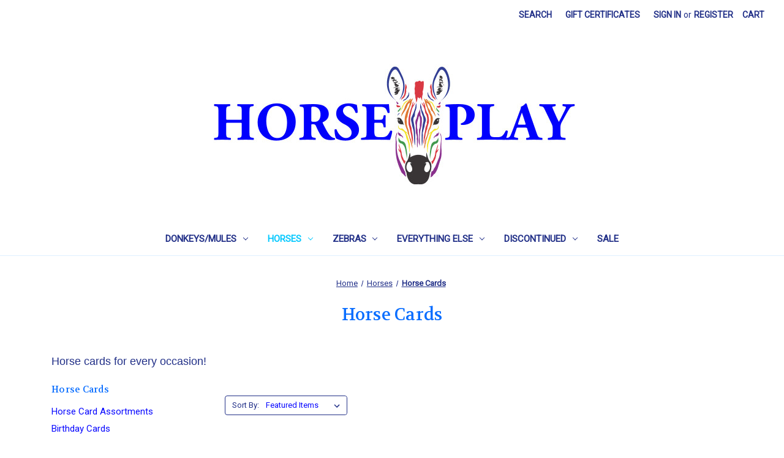

--- FILE ---
content_type: text/html; charset=UTF-8
request_url: https://horseplaystore.com/horses/horse-cards/
body_size: 15107
content:


<!DOCTYPE html>
<html class="no-js" lang="en">
    <head>
        <title>Horses - Horse Cards - Page 1 - Horse Play</title>
        <link rel="dns-prefetch preconnect" href="https://cdn11.bigcommerce.com/s-uzx9piit" crossorigin><link rel="dns-prefetch preconnect" href="https://fonts.googleapis.com/" crossorigin><link rel="dns-prefetch preconnect" href="https://fonts.gstatic.com/" crossorigin>
        <meta name="keywords" content="horse, pony, gifts, zebra, inflatable, plush, stuffed, mug, cup, magnet, card, equine, donkey, burro, western"><link rel='canonical' href='https://horseplaystore.com/horses/horse-cards/' /><meta name='platform' content='bigcommerce.stencil' />
        
                <link rel="next" href="https://horseplaystore.com/horses/horse-cards/?page=2">


        <link href="https://cdn11.bigcommerce.com/s-uzx9piit/product_images/HorseplayStoreZebra.ico?t=1482278741" rel="shortcut icon">
        <meta name="viewport" content="width=device-width, initial-scale=1">

        <script nonce="">
            document.documentElement.className = document.documentElement.className.replace('no-js', 'js');
        </script>

        <script nonce="">
    function browserSupportsAllFeatures() {
        return window.Promise
            && window.fetch
            && window.URL
            && window.URLSearchParams
            && window.WeakMap
            // object-fit support
            && ('objectFit' in document.documentElement.style);
    }

    function loadScript(src) {
        var js = document.createElement('script');
        js.src = src;
        js.onerror = function () {
            console.error('Failed to load polyfill script ' + src);
        };
        document.head.appendChild(js);
    }

    if (!browserSupportsAllFeatures()) {
        loadScript('https://cdn11.bigcommerce.com/s-uzx9piit/stencil/92caea20-b966-013d-9280-6637e1a95038/dist/theme-bundle.polyfills.js');
    }
</script>
        <script nonce="">window.consentManagerTranslations = `{"locale":"en","locales":{"consent_manager.data_collection_warning":"en","consent_manager.accept_all_cookies":"en","consent_manager.gdpr_settings":"en","consent_manager.data_collection_preferences":"en","consent_manager.manage_data_collection_preferences":"en","consent_manager.use_data_by_cookies":"en","consent_manager.data_categories_table":"en","consent_manager.allow":"en","consent_manager.accept":"en","consent_manager.deny":"en","consent_manager.dismiss":"en","consent_manager.reject_all":"en","consent_manager.category":"en","consent_manager.purpose":"en","consent_manager.functional_category":"en","consent_manager.functional_purpose":"en","consent_manager.analytics_category":"en","consent_manager.analytics_purpose":"en","consent_manager.targeting_category":"en","consent_manager.advertising_category":"en","consent_manager.advertising_purpose":"en","consent_manager.essential_category":"en","consent_manager.esential_purpose":"en","consent_manager.yes":"en","consent_manager.no":"en","consent_manager.not_available":"en","consent_manager.cancel":"en","consent_manager.save":"en","consent_manager.back_to_preferences":"en","consent_manager.close_without_changes":"en","consent_manager.unsaved_changes":"en","consent_manager.by_using":"en","consent_manager.agree_on_data_collection":"en","consent_manager.change_preferences":"en","consent_manager.cancel_dialog_title":"en","consent_manager.privacy_policy":"en","consent_manager.allow_category_tracking":"en","consent_manager.disallow_category_tracking":"en"},"translations":{"consent_manager.data_collection_warning":"We use cookies (and other similar technologies) to collect data to improve your shopping experience.","consent_manager.accept_all_cookies":"Accept All Cookies","consent_manager.gdpr_settings":"Settings","consent_manager.data_collection_preferences":"Website Data Collection Preferences","consent_manager.manage_data_collection_preferences":"Manage Website Data Collection Preferences","consent_manager.use_data_by_cookies":" uses data collected by cookies and JavaScript libraries to improve your shopping experience.","consent_manager.data_categories_table":"The table below outlines how we use this data by category. To opt out of a category of data collection, select 'No' and save your preferences.","consent_manager.allow":"Allow","consent_manager.accept":"Accept","consent_manager.deny":"Deny","consent_manager.dismiss":"Dismiss","consent_manager.reject_all":"Reject all","consent_manager.category":"Category","consent_manager.purpose":"Purpose","consent_manager.functional_category":"Functional","consent_manager.functional_purpose":"Enables enhanced functionality, such as videos and live chat. If you do not allow these, then some or all of these functions may not work properly.","consent_manager.analytics_category":"Analytics","consent_manager.analytics_purpose":"Provide statistical information on site usage, e.g., web analytics so we can improve this website over time.","consent_manager.targeting_category":"Targeting","consent_manager.advertising_category":"Advertising","consent_manager.advertising_purpose":"Used to create profiles or personalize content to enhance your shopping experience.","consent_manager.essential_category":"Essential","consent_manager.esential_purpose":"Essential for the site and any requested services to work, but do not perform any additional or secondary function.","consent_manager.yes":"Yes","consent_manager.no":"No","consent_manager.not_available":"N/A","consent_manager.cancel":"Cancel","consent_manager.save":"Save","consent_manager.back_to_preferences":"Back to Preferences","consent_manager.close_without_changes":"You have unsaved changes to your data collection preferences. Are you sure you want to close without saving?","consent_manager.unsaved_changes":"You have unsaved changes","consent_manager.by_using":"By using our website, you're agreeing to our","consent_manager.agree_on_data_collection":"By using our website, you're agreeing to the collection of data as described in our ","consent_manager.change_preferences":"You can change your preferences at any time","consent_manager.cancel_dialog_title":"Are you sure you want to cancel?","consent_manager.privacy_policy":"Privacy Policy","consent_manager.allow_category_tracking":"Allow [CATEGORY_NAME] tracking","consent_manager.disallow_category_tracking":"Disallow [CATEGORY_NAME] tracking"}}`;</script>

        <script nonce="">
            window.lazySizesConfig = window.lazySizesConfig || {};
            window.lazySizesConfig.loadMode = 1;
        </script>
        <script nonce="" async src="https://cdn11.bigcommerce.com/s-uzx9piit/stencil/92caea20-b966-013d-9280-6637e1a95038/dist/theme-bundle.head_async.js"></script>
        
        <link href="https://fonts.googleapis.com/css?family=Volkhov:400%7CRoboto:400&display=block" rel="stylesheet">
        
        <script nonce="" async src="https://cdn11.bigcommerce.com/s-uzx9piit/stencil/92caea20-b966-013d-9280-6637e1a95038/dist/theme-bundle.font.js"></script>

        <link data-stencil-stylesheet href="https://cdn11.bigcommerce.com/s-uzx9piit/stencil/92caea20-b966-013d-9280-6637e1a95038/css/theme-01cf7c20-b9fc-013d-110c-16d184905554.css" rel="stylesheet">

        <!-- Start Tracking Code for analytics_googleanalytics -->

<meta name="google-site-verification" content="mq87_M4aLogAC9zm7awsqAKFujk8Kh515tK0JahrKd0" />
<meta name="p:domain_verify" content="4dc396476ae15ef6c54b5452b5a04f4d"/>

<!-- End Tracking Code for analytics_googleanalytics -->


<script type="text/javascript" src="https://checkout-sdk.bigcommerce.com/v1/loader.js" defer ></script>
<script type="text/javascript">
var BCData = {};
</script>

<script nonce="">
(function () {
    var xmlHttp = new XMLHttpRequest();

    xmlHttp.open('POST', 'https://bes.gcp.data.bigcommerce.com/nobot');
    xmlHttp.setRequestHeader('Content-Type', 'application/json');
    xmlHttp.send('{"store_id":"871444","timezone_offset":"-5.0","timestamp":"2025-12-15T06:09:13.49157600Z","visit_id":"30fdf532-c5a7-4956-bf7c-6d5600e03d86","channel_id":1}');
})();
</script>

    </head>
    <body>
        <svg data-src="https://cdn11.bigcommerce.com/s-uzx9piit/stencil/92caea20-b966-013d-9280-6637e1a95038/img/icon-sprite.svg" class="icons-svg-sprite"></svg>

        <a href="#main-content" class="skip-to-main-link">Skip to main content</a>
<header class="header" role="banner">
    <a href="#" class="mobileMenu-toggle" data-mobile-menu-toggle="menu">
        <span class="mobileMenu-toggleIcon">Toggle menu</span>
    </a>
    <nav class="navUser">
        

    <ul class="navUser-section navUser-section--alt">
        <li class="navUser-item">
            <a class="navUser-action navUser-item--compare"
               href="/compare"
               data-compare-nav
               aria-label="Compare"
            >
                Compare <span class="countPill countPill--positive countPill--alt"></span>
            </a>
        </li>
        <li class="navUser-item">
            <button class="navUser-action navUser-action--quickSearch"
               type="button"
               id="quick-search-expand"
               data-search="quickSearch"
               aria-controls="quickSearch"
               aria-label="Search"
            >
                Search
            </button>
        </li>
            <li class="navUser-item">
                <a class="navUser-action"
                   href="/giftcertificates.php"
                   aria-label="Gift Certificates"
                >
                    Gift Certificates
                </a>
            </li>
        <li class="navUser-item navUser-item--account">
                <a class="navUser-action"
                   href="/login.php"
                   aria-label="Sign in"
                >
                    Sign in
                </a>
                    <span class="navUser-or">or</span>
                    <a class="navUser-action"
                       href="/login.php?action&#x3D;create_account"
                       aria-label="Register"
                    >
                        Register
                    </a>
        </li>
        <li class="navUser-item navUser-item--cart">
            <a class="navUser-action"
               data-cart-preview
               data-dropdown="cart-preview-dropdown"
               data-options="align:right"
               href="/cart.php"
               aria-label="Cart with 0 items"
            >
                <span class="navUser-item-cartLabel">Cart</span>
                <span class="countPill cart-quantity"></span>
            </a>

            <div class="dropdown-menu" id="cart-preview-dropdown" data-dropdown-content aria-hidden="true"></div>
        </li>
    </ul>
    <div class="dropdown dropdown--quickSearch" id="quickSearch" aria-hidden="true" data-prevent-quick-search-close>
        <div class="container">
    <form class="form" onsubmit="return false" data-url="/search.php" data-quick-search-form>
        <fieldset class="form-fieldset">
            <div class="form-field">
                <label class="is-srOnly" for="nav-quick-search">Search</label>
                <input class="form-input"
                       data-search-quick
                       name="nav-quick-search"
                       id="nav-quick-search"
                       data-error-message="Search field cannot be empty."
                       placeholder="Search the store"
                       autocomplete="off"
                >
            </div>
        </fieldset>
    </form>
    <section class="quickSearchResults" data-bind="html: results"></section>
    <p role="status"
       aria-live="polite"
       class="aria-description--hidden"
       data-search-aria-message-predefined-text="product results for"
    ></p>
</div>
    </div>
</nav>

        <div class="header-logo header-logo--center">
            <a href="https://horseplaystore.com/" class="header-logo__link" data-header-logo-link>
        <div class="header-logo-image-container">
            <img class="header-logo-image"
                 src="https://cdn11.bigcommerce.com/s-uzx9piit/images/stencil/600x200/zebra_head_cornerstone_header-white_background_1493505191__25539.original.jpg"
                 srcset="https://cdn11.bigcommerce.com/s-uzx9piit/images/stencil/600x200/zebra_head_cornerstone_header-white_background_1493505191__25539.original.jpg"
                 alt="Horse Play"
                 title="Horse Play">
        </div>
</a>
        </div>
    <div class="navPages-container" id="menu" data-menu>
        <nav class="navPages">
    <div class="navPages-quickSearch">
        <div class="container">
    <form class="form" onsubmit="return false" data-url="/search.php" data-quick-search-form>
        <fieldset class="form-fieldset">
            <div class="form-field">
                <label class="is-srOnly" for="nav-menu-quick-search">Search</label>
                <input class="form-input"
                       data-search-quick
                       name="nav-menu-quick-search"
                       id="nav-menu-quick-search"
                       data-error-message="Search field cannot be empty."
                       placeholder="Search the store"
                       autocomplete="off"
                >
            </div>
        </fieldset>
    </form>
    <section class="quickSearchResults" data-bind="html: results"></section>
    <p role="status"
       aria-live="polite"
       class="aria-description--hidden"
       data-search-aria-message-predefined-text="product results for"
    ></p>
</div>
    </div>
    <ul class="navPages-list">
            <li class="navPages-item">
                <a class="navPages-action has-subMenu"
   href="https://horseplaystore.com/donkeys-mules/"
   data-collapsible="navPages-42"
>
    Donkeys/Mules
    <i class="icon navPages-action-moreIcon" aria-hidden="true">
        <svg><use href="#icon-chevron-down" /></svg>
    </i>
</a>
<div class="navPage-subMenu" id="navPages-42" aria-hidden="true" tabindex="-1">
    <ul class="navPage-subMenu-list">
        <li class="navPage-subMenu-item">
            <a class="navPage-subMenu-action navPages-action"
               href="https://horseplaystore.com/donkeys-mules/"
               aria-label="All Donkeys/Mules"
            >
                All Donkeys/Mules
            </a>
        </li>
            <li class="navPage-subMenu-item">
                    <a class="navPage-subMenu-action navPages-action"
                       href="https://horseplaystore.com/donkeys-mules/inflatable-donkeys-mules/"
                       aria-label="Inflatable Donkeys/Mules"
                    >
                        Inflatable Donkeys/Mules
                    </a>
            </li>
    </ul>
</div>
            </li>
            <li class="navPages-item">
                <a class="navPages-action has-subMenu activePage"
   href="https://horseplaystore.com/horses/"
   data-collapsible="navPages-37"
>
    Horses
    <i class="icon navPages-action-moreIcon" aria-hidden="true">
        <svg><use href="#icon-chevron-down" /></svg>
    </i>
</a>
<div class="navPage-subMenu" id="navPages-37" aria-hidden="true" tabindex="-1">
    <ul class="navPage-subMenu-list">
        <li class="navPage-subMenu-item">
            <a class="navPage-subMenu-action navPages-action"
               href="https://horseplaystore.com/horses/"
               aria-label="All Horses"
            >
                All Horses
            </a>
        </li>
            <li class="navPage-subMenu-item">
                    <a class="navPage-subMenu-action navPages-action has-subMenu"
                       href="https://horseplaystore.com/horses/horse-books/"
                       aria-label="Horse Books"
                    >
                        Horse Books
                        <span class="collapsible-icon-wrapper"
                            data-collapsible="navPages-83"
                            data-collapsible-disabled-breakpoint="medium"
                            data-collapsible-disabled-state="open"
                            data-collapsible-enabled-state="closed"
                        >
                            <i class="icon navPages-action-moreIcon" aria-hidden="true">
                                <svg><use href="#icon-chevron-down" /></svg>
                            </i>
                        </span>
                    </a>
                    <ul class="navPage-childList" id="navPages-83">
                        <li class="navPage-childList-item">
                            <a class="navPage-childList-action navPages-action"
                               href="https://horseplaystore.com/horses/books/bookmarks/"
                               aria-label="Bookmarks"
                            >
                                Bookmarks
                            </a>
                        </li>
                    </ul>
            </li>
            <li class="navPage-subMenu-item">
                    <a class="navPage-subMenu-action navPages-action has-subMenu activePage"
                       href="https://horseplaystore.com/horses/horse-cards/"
                       aria-label="Horse Cards"
                    >
                        Horse Cards
                        <span class="collapsible-icon-wrapper"
                            data-collapsible="navPages-75"
                            data-collapsible-disabled-breakpoint="medium"
                            data-collapsible-disabled-state="open"
                            data-collapsible-enabled-state="closed"
                        >
                            <i class="icon navPages-action-moreIcon" aria-hidden="true">
                                <svg><use href="#icon-chevron-down" /></svg>
                            </i>
                        </span>
                    </a>
                    <ul class="navPage-childList" id="navPages-75">
                        <li class="navPage-childList-item">
                            <a class="navPage-childList-action navPages-action"
                               href="https://horseplaystore.com/horses/horse-card-assortments/"
                               aria-label="Horse Card Assortments"
                            >
                                Horse Card Assortments
                            </a>
                        </li>
                        <li class="navPage-childList-item">
                            <a class="navPage-childList-action navPages-action"
                               href="https://horseplaystore.com/horses/stationery/birthday-cards/"
                               aria-label="Birthday Cards"
                            >
                                Birthday Cards
                            </a>
                        </li>
                        <li class="navPage-childList-item">
                            <a class="navPage-childList-action navPages-action"
                               href="https://horseplaystore.com/horses/stationery/blank-cards/"
                               aria-label="Blank Cards"
                            >
                                Blank Cards
                            </a>
                        </li>
                        <li class="navPage-childList-item">
                            <a class="navPage-childList-action navPages-action"
                               href="https://horseplaystore.com/horses/stationery/everyday-cards/"
                               aria-label="Everyday Cards"
                            >
                                Everyday Cards
                            </a>
                        </li>
                        <li class="navPage-childList-item">
                            <a class="navPage-childList-action navPages-action"
                               href="https://horseplaystore.com/horses/stationery/friendship-cards/"
                               aria-label="Friendship Cards"
                            >
                                Friendship Cards
                            </a>
                        </li>
                        <li class="navPage-childList-item">
                            <a class="navPage-childList-action navPages-action"
                               href="https://horseplaystore.com/horses/stationery/get-well-cards/"
                               aria-label="Get Well Cards"
                            >
                                Get Well Cards
                            </a>
                        </li>
                        <li class="navPage-childList-item">
                            <a class="navPage-childList-action navPages-action"
                               href="https://horseplaystore.com/horses/stationery/note-cards/"
                               aria-label="Note Cards"
                            >
                                Note Cards
                            </a>
                        </li>
                        <li class="navPage-childList-item">
                            <a class="navPage-childList-action navPages-action"
                               href="https://horseplaystore.com/horses/stationery/sympathy-cards/"
                               aria-label="Sympathy Cards"
                            >
                                Sympathy Cards
                            </a>
                        </li>
                        <li class="navPage-childList-item">
                            <a class="navPage-childList-action navPages-action"
                               href="https://horseplaystore.com/horses/stationery/thank-you-cards/"
                               aria-label="Thank You Cards"
                            >
                                Thank You Cards
                            </a>
                        </li>
                        <li class="navPage-childList-item">
                            <a class="navPage-childList-action navPages-action"
                               href="https://horseplaystore.com/horses/stationery/wedding-anniversary-cards/"
                               aria-label="Wedding/Anniversary Cards"
                            >
                                Wedding/Anniversary Cards
                            </a>
                        </li>
                    </ul>
            </li>
            <li class="navPage-subMenu-item">
                    <a class="navPage-subMenu-action navPages-action"
                       href="https://horseplaystore.com/horses/horse-magnets/"
                       aria-label="Horse Magnets"
                    >
                        Horse Magnets
                    </a>
            </li>
            <li class="navPage-subMenu-item">
                    <a class="navPage-subMenu-action navPages-action"
                       href="https://horseplaystore.com/horses/horse-mugs/"
                       aria-label="Horse Mugs"
                    >
                        Horse Mugs
                    </a>
            </li>
            <li class="navPage-subMenu-item">
                    <a class="navPage-subMenu-action navPages-action has-subMenu"
                       href="https://horseplaystore.com/horses/horse-stationery-stickers-and-stamps/"
                       aria-label="Horse Stationery, Stickers And Stamps"
                    >
                        Horse Stationery, Stickers And Stamps
                        <span class="collapsible-icon-wrapper"
                            data-collapsible="navPages-115"
                            data-collapsible-disabled-breakpoint="medium"
                            data-collapsible-disabled-state="open"
                            data-collapsible-enabled-state="closed"
                        >
                            <i class="icon navPages-action-moreIcon" aria-hidden="true">
                                <svg><use href="#icon-chevron-down" /></svg>
                            </i>
                        </span>
                    </a>
                    <ul class="navPage-childList" id="navPages-115">
                        <li class="navPage-childList-item">
                            <a class="navPage-childList-action navPages-action"
                               href="https://horseplaystore.com/horses/horse-stationery-stickers-and-stamps/horse-magnetic-list-pads/"
                               aria-label="Horse Magnetic List Pads"
                            >
                                Horse Magnetic List Pads
                            </a>
                        </li>
                        <li class="navPage-childList-item">
                            <a class="navPage-childList-action navPages-action"
                               href="https://horseplaystore.com/horses/horse-stationery-stickers-and-stamps/horse-note-pads/"
                               aria-label="Horse Note Pads"
                            >
                                Horse Note Pads
                            </a>
                        </li>
                    </ul>
            </li>
            <li class="navPage-subMenu-item">
                    <a class="navPage-subMenu-action navPages-action"
                       href="https://horseplaystore.com/horses/inflatable-horses/"
                       aria-label="Inflatable Horses"
                    >
                        Inflatable Horses
                    </a>
            </li>
    </ul>
</div>
            </li>
            <li class="navPages-item">
                <a class="navPages-action has-subMenu"
   href="https://horseplaystore.com/zebras/"
   data-collapsible="navPages-39"
>
    Zebras
    <i class="icon navPages-action-moreIcon" aria-hidden="true">
        <svg><use href="#icon-chevron-down" /></svg>
    </i>
</a>
<div class="navPage-subMenu" id="navPages-39" aria-hidden="true" tabindex="-1">
    <ul class="navPage-subMenu-list">
        <li class="navPage-subMenu-item">
            <a class="navPage-subMenu-action navPages-action"
               href="https://horseplaystore.com/zebras/"
               aria-label="All Zebras"
            >
                All Zebras
            </a>
        </li>
            <li class="navPage-subMenu-item">
                    <a class="navPage-subMenu-action navPages-action"
                       href="https://horseplaystore.com/zebras/inflatable-zebras/"
                       aria-label="Inflatable Zebras"
                    >
                        Inflatable Zebras
                    </a>
            </li>
            <li class="navPage-subMenu-item">
                    <a class="navPage-subMenu-action navPages-action"
                       href="https://horseplaystore.com/zebras/zebra-apparel/"
                       aria-label="Zebra Apparel"
                    >
                        Zebra Apparel
                    </a>
            </li>
    </ul>
</div>
            </li>
            <li class="navPages-item">
                <a class="navPages-action has-subMenu"
   href="https://horseplaystore.com/everything-else/"
   data-collapsible="navPages-121"
>
    Everything Else
    <i class="icon navPages-action-moreIcon" aria-hidden="true">
        <svg><use href="#icon-chevron-down" /></svg>
    </i>
</a>
<div class="navPage-subMenu" id="navPages-121" aria-hidden="true" tabindex="-1">
    <ul class="navPage-subMenu-list">
        <li class="navPage-subMenu-item">
            <a class="navPage-subMenu-action navPages-action"
               href="https://horseplaystore.com/everything-else/"
               aria-label="All Everything Else"
            >
                All Everything Else
            </a>
        </li>
            <li class="navPage-subMenu-item">
                    <a class="navPage-subMenu-action navPages-action"
                       href="https://horseplaystore.com/everything-else/butterflies/"
                       aria-label="Butterflies"
                    >
                        Butterflies
                    </a>
            </li>
            <li class="navPage-subMenu-item">
                    <a class="navPage-subMenu-action navPages-action"
                       href="https://horseplaystore.com/everything-else/cats/"
                       aria-label="Cats"
                    >
                        Cats
                    </a>
            </li>
            <li class="navPage-subMenu-item">
                    <a class="navPage-subMenu-action navPages-action"
                       href="https://horseplaystore.com/everything-else/dogs/"
                       aria-label="Dogs"
                    >
                        Dogs
                    </a>
            </li>
            <li class="navPage-subMenu-item">
                    <a class="navPage-subMenu-action navPages-action"
                       href="https://horseplaystore.com/other-critters/dolphins-and-whales/"
                       aria-label="Dolphins and Whales"
                    >
                        Dolphins and Whales
                    </a>
            </li>
            <li class="navPage-subMenu-item">
                    <a class="navPage-subMenu-action navPages-action"
                       href="https://horseplaystore.com/everything-else/garfield/"
                       aria-label="GARFIELD"
                    >
                        GARFIELD
                    </a>
            </li>
            <li class="navPage-subMenu-item">
                    <a class="navPage-subMenu-action navPages-action"
                       href="https://horseplaystore.com/everything-else/inflatables/"
                       aria-label="Inflatables"
                    >
                        Inflatables
                    </a>
            </li>
            <li class="navPage-subMenu-item">
                    <a class="navPage-subMenu-action navPages-action"
                       href="https://horseplaystore.com/everything-else/magnets/"
                       aria-label="Magnets"
                    >
                        Magnets
                    </a>
            </li>
            <li class="navPage-subMenu-item">
                    <a class="navPage-subMenu-action navPages-action"
                       href="https://horseplaystore.com/everything-else/stationery/"
                       aria-label="Stationery"
                    >
                        Stationery
                    </a>
            </li>
    </ul>
</div>
            </li>
            <li class="navPages-item">
                <a class="navPages-action has-subMenu"
   href="https://horseplaystore.com/discontinued/"
   data-collapsible="navPages-20"
>
    Discontinued
    <i class="icon navPages-action-moreIcon" aria-hidden="true">
        <svg><use href="#icon-chevron-down" /></svg>
    </i>
</a>
<div class="navPage-subMenu" id="navPages-20" aria-hidden="true" tabindex="-1">
    <ul class="navPage-subMenu-list">
        <li class="navPage-subMenu-item">
            <a class="navPage-subMenu-action navPages-action"
               href="https://horseplaystore.com/discontinued/"
               aria-label="All Discontinued"
            >
                All Discontinued
            </a>
        </li>
            <li class="navPage-subMenu-item">
                    <a class="navPage-subMenu-action navPages-action"
                       href="https://horseplaystore.com/discontinued/discontinued-bookmarks/"
                       aria-label="Discontinued Bookmarks"
                    >
                        Discontinued Bookmarks
                    </a>
            </li>
            <li class="navPage-subMenu-item">
                    <a class="navPage-subMenu-action navPages-action"
                       href="https://horseplaystore.com/discontinued/discontinued-cards/"
                       aria-label="Discontinued Cards"
                    >
                        Discontinued Cards
                    </a>
            </li>
            <li class="navPage-subMenu-item">
                    <a class="navPage-subMenu-action navPages-action"
                       href="https://horseplaystore.com/discontinued/discontinued-inflatables/"
                       aria-label="Discontinued Inflatables"
                    >
                        Discontinued Inflatables
                    </a>
            </li>
            <li class="navPage-subMenu-item">
                    <a class="navPage-subMenu-action navPages-action"
                       href="https://horseplaystore.com/discontinued/discontinued-magnets/"
                       aria-label="Discontinued Magnets"
                    >
                        Discontinued Magnets
                    </a>
            </li>
            <li class="navPage-subMenu-item">
                    <a class="navPage-subMenu-action navPages-action"
                       href="https://horseplaystore.com/discontinued/discontinued-mugs/"
                       aria-label="Discontinued Mugs"
                    >
                        Discontinued Mugs
                    </a>
            </li>
            <li class="navPage-subMenu-item">
                    <a class="navPage-subMenu-action navPages-action"
                       href="https://horseplaystore.com/discontinued/discontinued-stationery/"
                       aria-label="Discontinued Stationery"
                    >
                        Discontinued Stationery
                    </a>
            </li>
    </ul>
</div>
            </li>
            <li class="navPages-item">
                <a class="navPages-action"
   href="https://horseplaystore.com/sale/"
   aria-label="Sale"
>
    Sale
</a>
            </li>
    </ul>
    <ul class="navPages-list navPages-list--user">
            <li class="navPages-item">
                <a class="navPages-action"
                   href="/giftcertificates.php"
                   aria-label="Gift Certificates"
                >
                    Gift Certificates
                </a>
            </li>
            <li class="navPages-item">
                <a class="navPages-action"
                   href="/login.php"
                   aria-label="Sign in"
                >
                    Sign in
                </a>
                    or
                    <a class="navPages-action"
                       href="/login.php?action&#x3D;create_account"
                       aria-label="Register"
                    >
                        Register
                    </a>
            </li>
    </ul>
</nav>
    </div>
    <div data-content-region="header_navigation_bottom--global"></div>
</header>
<div data-content-region="header_bottom--global"></div>
<div data-content-region="header_bottom"></div>
        <div class="body" id="main-content" data-currency-code="USD">
     
    <div class="container">
        
<nav aria-label="Breadcrumb">
    <ol class="breadcrumbs">
                <li class="breadcrumb ">
                    <a class="breadcrumb-label"
                       href="https://horseplaystore.com/"
                       
                    >
                        <span>Home</span>
                    </a>
                </li>
                <li class="breadcrumb ">
                    <a class="breadcrumb-label"
                       href="https://horseplaystore.com/horses/"
                       
                    >
                        <span>Horses</span>
                    </a>
                </li>
                <li class="breadcrumb is-active">
                    <a class="breadcrumb-label"
                       href="https://horseplaystore.com/horses/horse-cards/"
                       aria-current="page"
                    >
                        <span>Horse Cards</span>
                    </a>
                </li>
    </ol>
</nav>

<script type="application/ld+json"  nonce="">
{
    "@context": "https://schema.org",
    "@type": "BreadcrumbList",
    "itemListElement":
    [
        {
            "@type": "ListItem",
            "position": 1,
            "item": {
                "@id": "https://horseplaystore.com/",
                "name": "Home"
            }
        },
        {
            "@type": "ListItem",
            "position": 2,
            "item": {
                "@id": "https://horseplaystore.com/horses/",
                "name": "Horses"
            }
        },
        {
            "@type": "ListItem",
            "position": 3,
            "item": {
                "@id": "https://horseplaystore.com/horses/horse-cards/",
                "name": "Horse Cards"
            }
        }
    ]
}
</script>
    <h1 class="page-heading">Horse Cards</h1>
    <div data-content-region="category_below_header"></div>
<p><span style="font-family: tahoma, arial, helvetica, sans-serif; font-size: large;">Horse cards for every occasion!</span></p>
<div class="page">
        <aside class="page-sidebar" id="faceted-search-container">
            <nav>
        <div class="sidebarBlock">
            <h2 class="sidebarBlock-heading">Horse Cards</h2>
            <ul class="navList">
                <li class="navList-item">
                    <a class="navList-action" href="https://horseplaystore.com/horses/horse-card-assortments/" title="Horse Card Assortments">Horse Card Assortments</a>
                </li>
                <li class="navList-item">
                    <a class="navList-action" href="https://horseplaystore.com/horses/stationery/birthday-cards/" title="Birthday Cards">Birthday Cards</a>
                </li>
                <li class="navList-item">
                    <a class="navList-action" href="https://horseplaystore.com/horses/stationery/blank-cards/" title="Blank Cards">Blank Cards</a>
                </li>
                <li class="navList-item">
                    <a class="navList-action" href="https://horseplaystore.com/horses/stationery/everyday-cards/" title="Everyday Cards">Everyday Cards</a>
                </li>
                <li class="navList-item">
                    <a class="navList-action" href="https://horseplaystore.com/horses/stationery/friendship-cards/" title="Friendship Cards">Friendship Cards</a>
                </li>
                <li class="navList-item">
                    <a class="navList-action" href="https://horseplaystore.com/horses/stationery/get-well-cards/" title="Get Well Cards">Get Well Cards</a>
                </li>
                <li class="navList-item">
                    <a class="navList-action" href="https://horseplaystore.com/horses/stationery/note-cards/" title="Note Cards">Note Cards</a>
                </li>
                <li class="navList-item">
                    <a class="navList-action" href="https://horseplaystore.com/horses/stationery/sympathy-cards/" title="Sympathy Cards">Sympathy Cards</a>
                </li>
                <li class="navList-item">
                    <a class="navList-action" href="https://horseplaystore.com/horses/stationery/thank-you-cards/" title="Thank You Cards">Thank You Cards</a>
                </li>
                <li class="navList-item">
                    <a class="navList-action" href="https://horseplaystore.com/horses/stationery/wedding-anniversary-cards/" title="Wedding/Anniversary Cards">Wedding/Anniversary Cards</a>
                </li>
            </ul>
        </div>

            <div class="sidebarBlock">
        <h2 class="sidebarBlock-heading heading-price" data-shop-by-price>Shop By Price</h2>

        <form id="facet-range-form" class="form" method="get" data-faceted-search-range novalidate>
    <input type="hidden" name="search_query" value="">
    <fieldset class="form-fieldset">
        <div class="form-minMaxRow">
            <div class="form-field">
                <input
                    name="price_min"
                    placeholder="Min."
                    min="0"
                    class="form-input form-input--small"
                    required
                    type="number"
                    value=""
                    aria-label="Min."
                    aria-describedby="min_price_description"
                />
                <span id="min_price_description" class="aria-description--hidden">Enter the minimum price to filter products by</span>
            </div>

            <div class="form-field">
                <input
                    name="price_max"
                    placeholder="Max."
                    min="0"
                    class="form-input form-input--small"
                    required
                    type="number"
                    value=""
                    aria-label="Max."
                    aria-describedby="max_price_description"
                />
                <span id="max_price_description" class="aria-description--hidden">Enter the maximum price to filter products by</span>
            </div>

            <div class="form-field">
                <button class="button button--small" type="submit">
                    Update
                </button>
            </div>
        </div>

        <div class="form-inlineMessage" aria-live="polite" role="alert"></div>
    </fieldset>
</form>

        <div class="reset-filters">
            <a href="https://horseplaystore.com/horses/horse-cards/" class="navList-action reset-btn">Reset</a>
            <span class="reset-message aria-description--hidden">The filter has been reset</span>
        </div>
    </div>
</nav>
        </aside>

    <main class="page-content" id="product-listing-container">
        

    <form class="actionBar" method="get" data-sort-by="product">
    <fieldset class="form-fieldset actionBar-section">
    <div class="form-field">
        <label class="form-label" for="sort">Sort By:</label>
        <select class="form-select form-select--small " name="sort" id="sort" role="listbox">
            <option value="featured" selected>Featured Items</option>
            <option value="newest" >Newest Items</option>
            <option value="bestselling" >Best Selling</option>
            <option value="alphaasc" >A to Z</option>
            <option value="alphadesc" >Z to A</option>
            <option value="avgcustomerreview" >By Review</option>
            <option value="priceasc" >Price: Ascending</option>
            <option value="pricedesc" >Price: Descending</option>
        </select>
    </div>
</fieldset>
</form>

    <div data-list-name="Category: Horse Cards" role="region" aria-label="Filtered products">
            <ul class="productGrid">
    <li class="product">
            <article
    class="card
    "
    data-test="card-372"
    data-event-type="list"
    data-entity-id="372"
    data-position="1"
    data-name="YOUR TRUE NATURE GREETING CARD ASSORTMENT"
    data-product-category="
            Discontinued,
                Horses,
                Categorical,
                Horses/Horse Cards,
                Horses/Horse Cards/Horse Card Assortments,
                Horses/Horse Cards/Everyday Cards,
                Categorical/Stationery,
                Categorical/Stationery/Card Assortments,
                Categorical/Stationery/Everyday Cards,
                Horses/Horse Cards/Blank Cards,
                Categorical/Stationery/Blank Cards,
                Horses/Horse Cards/Note Cards,
                Categorical/Stationery/Note Cards,
                Horses/Horse Cards/Thank You Cards,
                Categorical/Stationery/Thank You Cards,
                Horses/Horse Cards/Birthday Cards,
                Categorical/Stationery/Birthday Cards,
                Categorical/Stationery/Friendship Cards,
                Horses/Horse Stationery, Stickers And Stamps,
                Everything Else/Dolphins and Whales,
                Everything Else,
                Everything Else/Stationery,
                Everything Else/Butterflies,
                Everything Else/Cats,
                Everything Else/Dogs,
                Discontinued/Discontinued Cards
    "
    data-product-brand="Leanin&#x27; Tree"
    data-product-price="
            16.95
"
>
    <figure class="card-figure">

        <a href="https://horseplaystore.com/your-true-nature-greeting-card-assortment/"
           class="card-figure__link"
           aria-label="YOUR TRUE NATURE GREETING CARD ASSORTMENT, $16.95

"
           data-event-type="product-click"
        >
            <div class="card-img-container">
                <img src="https://cdn11.bigcommerce.com/s-uzx9piit/images/stencil/500x659/products/372/2458/lt-ast90752-fs__48460.1568590407.jpg?c=2" alt="YOUR TRUE NATURE GREETING CARD ASSORTMENT-THUMBNAIL" title="YOUR TRUE NATURE GREETING CARD ASSORTMENT-THUMBNAIL" data-sizes="auto"
    srcset="https://cdn11.bigcommerce.com/s-uzx9piit/images/stencil/80w/products/372/2458/lt-ast90752-fs__48460.1568590407.jpg?c=2"
data-srcset="https://cdn11.bigcommerce.com/s-uzx9piit/images/stencil/80w/products/372/2458/lt-ast90752-fs__48460.1568590407.jpg?c=2 80w, https://cdn11.bigcommerce.com/s-uzx9piit/images/stencil/160w/products/372/2458/lt-ast90752-fs__48460.1568590407.jpg?c=2 160w, https://cdn11.bigcommerce.com/s-uzx9piit/images/stencil/320w/products/372/2458/lt-ast90752-fs__48460.1568590407.jpg?c=2 320w, https://cdn11.bigcommerce.com/s-uzx9piit/images/stencil/640w/products/372/2458/lt-ast90752-fs__48460.1568590407.jpg?c=2 640w, https://cdn11.bigcommerce.com/s-uzx9piit/images/stencil/960w/products/372/2458/lt-ast90752-fs__48460.1568590407.jpg?c=2 960w, https://cdn11.bigcommerce.com/s-uzx9piit/images/stencil/1280w/products/372/2458/lt-ast90752-fs__48460.1568590407.jpg?c=2 1280w, https://cdn11.bigcommerce.com/s-uzx9piit/images/stencil/1920w/products/372/2458/lt-ast90752-fs__48460.1568590407.jpg?c=2 1920w, https://cdn11.bigcommerce.com/s-uzx9piit/images/stencil/2560w/products/372/2458/lt-ast90752-fs__48460.1568590407.jpg?c=2 2560w"

class="lazyload card-image"

 />
            </div>
        </a>

        <figcaption class="card-figcaption">
            <div class="card-figcaption-body">
                        <button type="button" class="button button--small card-figcaption-button quickview" data-event-type="product-click" data-product-id="372">Quick view</button>
                    <label class="button button--small card-figcaption-button" for="compare-372">
                        Compare <input type="checkbox" name="products[]" value="372" id="compare-372" data-compare-id="372">
                    </label>
            </div>
        </figcaption>
    </figure>
    <div class="card-body">
            <p class="card-text" data-test-info-type="brandName">Leanin&#x27; Tree</p>
        <h3 class="card-title">
            <a aria-label="YOUR TRUE NATURE GREETING CARD ASSORTMENT, $16.95

"
               href="https://horseplaystore.com/your-true-nature-greeting-card-assortment/"
               data-event-type="product-click"
            >
                YOUR TRUE NATURE GREETING CARD ASSORTMENT
            </a>
        </h3>

        <div class="card-text" data-test-info-type="price">
                
    <div class="price-section price-section--withTax rrp-price--withTax" style="display: none;">
        <span>
                MSRP:
        </span>
        <span data-product-rrp-with-tax class="price price--rrp">
            
        </span>
    </div>
    <div class="price-section price-section--withTax non-sale-price--withTax" style="display: none;">
        <span>
                Was:
        </span>
        <span data-product-non-sale-price-with-tax class="price price--non-sale">
            
        </span>
    </div>
    <div class="price-section price-section--withTax price--withTax" style="display: none;>
        <span class="price-label" >
            
        </span>
        <span class="price-now-label" style="display: none;">
                Now:
        </span>
        <span data-product-price-with-tax class="price"></span>
            <abbr title="Including Tax">(Inc. Sales Tax)</abbr>
    </div>
    <div class="price-section price-section--withoutTax rrp-price--withoutTax" style="display: none;">
        <span>
                MSRP:
        </span>
        <span data-product-rrp-price-without-tax class="price price--rrp">
            
        </span>
    </div>
    <div class="price-section price-section--withoutTax non-sale-price--withoutTax" style="display: none;">
        <span>
                Was:
        </span>
        <span data-product-non-sale-price-without-tax class="price price--non-sale">
            
        </span>
    </div>
    <div class="price-section price-section--withoutTax price--withoutTax" >
        <span class="price-label" >
            
        </span>
        <span class="price-now-label" style="display: none;">
                Now:
        </span>
        <span data-product-price-without-tax class="price">$16.95</span>
    </div>
        </div>
        <div data-content-region="product_item_below_price"></div>
            </div>
</article>
    </li>
    <li class="product">
            <article
    class="card
    "
    data-test="card-371"
    data-event-type="list"
    data-entity-id="371"
    data-position="2"
    data-name="UNTAMED SPIRITS BLANK CARD MINI ASSORTMENT BY JAN TAYLOR"
    data-product-category="
            Horses,
                Categorical,
                Horses/Horse Cards,
                Horses/Horse Cards/Horse Card Assortments,
                Categorical/Stationery,
                Categorical/Stationery/Card Assortments,
                Horses/Horse Cards/Blank Cards,
                Categorical/Stationery/Blank Cards,
                Horses/Horse Stationery, Stickers And Stamps
    "
    data-product-brand="Leanin&#x27; Tree"
    data-product-price="
            9.95
"
>
    <figure class="card-figure">

        <a href="https://horseplaystore.com/untamed-spirits-blank-card-mini-assortment-by-jan-taylor/"
           class="card-figure__link"
           aria-label="UNTAMED SPIRITS BLANK CARD MINI ASSORTMENT BY JAN TAYLOR, $9.95

"
           data-event-type="product-click"
        >
            <div class="card-img-container">
                <img src="https://cdn11.bigcommerce.com/s-uzx9piit/images/stencil/500x659/products/371/2276/lt-asn34603-fs__72097.1490663951.jpg?c=2" alt="Untamed Spirits Blank Card Mini Assortment by Jan Taylor from Leanin&#x27; Tree-Thumbnail" title="Untamed Spirits Blank Card Mini Assortment by Jan Taylor from Leanin&#x27; Tree-Thumbnail" data-sizes="auto"
    srcset="https://cdn11.bigcommerce.com/s-uzx9piit/images/stencil/80w/products/371/2276/lt-asn34603-fs__72097.1490663951.jpg?c=2"
data-srcset="https://cdn11.bigcommerce.com/s-uzx9piit/images/stencil/80w/products/371/2276/lt-asn34603-fs__72097.1490663951.jpg?c=2 80w, https://cdn11.bigcommerce.com/s-uzx9piit/images/stencil/160w/products/371/2276/lt-asn34603-fs__72097.1490663951.jpg?c=2 160w, https://cdn11.bigcommerce.com/s-uzx9piit/images/stencil/320w/products/371/2276/lt-asn34603-fs__72097.1490663951.jpg?c=2 320w, https://cdn11.bigcommerce.com/s-uzx9piit/images/stencil/640w/products/371/2276/lt-asn34603-fs__72097.1490663951.jpg?c=2 640w, https://cdn11.bigcommerce.com/s-uzx9piit/images/stencil/960w/products/371/2276/lt-asn34603-fs__72097.1490663951.jpg?c=2 960w, https://cdn11.bigcommerce.com/s-uzx9piit/images/stencil/1280w/products/371/2276/lt-asn34603-fs__72097.1490663951.jpg?c=2 1280w, https://cdn11.bigcommerce.com/s-uzx9piit/images/stencil/1920w/products/371/2276/lt-asn34603-fs__72097.1490663951.jpg?c=2 1920w, https://cdn11.bigcommerce.com/s-uzx9piit/images/stencil/2560w/products/371/2276/lt-asn34603-fs__72097.1490663951.jpg?c=2 2560w"

class="lazyload card-image"

 />
            </div>
        </a>

        <figcaption class="card-figcaption">
            <div class="card-figcaption-body">
                        <button type="button" class="button button--small card-figcaption-button quickview" data-event-type="product-click" data-product-id="371">Quick view</button>
                    <label class="button button--small card-figcaption-button" for="compare-371">
                        Compare <input type="checkbox" name="products[]" value="371" id="compare-371" data-compare-id="371">
                    </label>
            </div>
        </figcaption>
    </figure>
    <div class="card-body">
            <p class="card-text" data-test-info-type="brandName">Leanin&#x27; Tree</p>
        <h3 class="card-title">
            <a aria-label="UNTAMED SPIRITS BLANK CARD MINI ASSORTMENT BY JAN TAYLOR, $9.95

"
               href="https://horseplaystore.com/untamed-spirits-blank-card-mini-assortment-by-jan-taylor/"
               data-event-type="product-click"
            >
                UNTAMED SPIRITS BLANK CARD MINI ASSORTMENT BY JAN TAYLOR
            </a>
        </h3>

        <div class="card-text" data-test-info-type="price">
                
    <div class="price-section price-section--withTax rrp-price--withTax" style="display: none;">
        <span>
                MSRP:
        </span>
        <span data-product-rrp-with-tax class="price price--rrp">
            
        </span>
    </div>
    <div class="price-section price-section--withTax non-sale-price--withTax" style="display: none;">
        <span>
                Was:
        </span>
        <span data-product-non-sale-price-with-tax class="price price--non-sale">
            
        </span>
    </div>
    <div class="price-section price-section--withTax price--withTax" style="display: none;>
        <span class="price-label" >
            
        </span>
        <span class="price-now-label" style="display: none;">
                Now:
        </span>
        <span data-product-price-with-tax class="price"></span>
            <abbr title="Including Tax">(Inc. Sales Tax)</abbr>
    </div>
    <div class="price-section price-section--withoutTax rrp-price--withoutTax" style="display: none;">
        <span>
                MSRP:
        </span>
        <span data-product-rrp-price-without-tax class="price price--rrp">
            
        </span>
    </div>
    <div class="price-section price-section--withoutTax non-sale-price--withoutTax" style="display: none;">
        <span>
                Was:
        </span>
        <span data-product-non-sale-price-without-tax class="price price--non-sale">
            
        </span>
    </div>
    <div class="price-section price-section--withoutTax price--withoutTax" >
        <span class="price-label" >
            
        </span>
        <span class="price-now-label" style="display: none;">
                Now:
        </span>
        <span data-product-price-without-tax class="price">$9.95</span>
    </div>
        </div>
        <div data-content-region="product_item_below_price"></div>
            </div>
</article>
    </li>
    <li class="product">
            <article
    class="card
    "
    data-test="card-365"
    data-event-type="list"
    data-entity-id="365"
    data-position="3"
    data-name="ANYONE CAN BE A FATHER... BIRTHDAY CARD"
    data-product-category="
            Horses,
                Categorical,
                Horses/Horse Cards,
                Categorical/Stationery,
                Horses/Horse Cards/Birthday Cards,
                Categorical/Stationery/Birthday Cards
    "
    data-product-brand="Leanin&#x27; Tree"
    data-product-price="
            2.79
"
>
    <figure class="card-figure">

        <a href="https://horseplaystore.com/anyone-can-be-a-father-birthday-card/"
           class="card-figure__link"
           aria-label="ANYONE CAN BE A FATHER... BIRTHDAY CARD, $2.79

"
           data-event-type="product-click"
        >
            <div class="card-img-container">
                <img src="https://cdn11.bigcommerce.com/s-uzx9piit/images/stencil/500x659/products/365/1941/lt-card-12907brt-fs__18648.1485654414.jpg?c=2" alt="Anyone Can Be A Father... Birthday Card By Leanin&#x27; Tree - Square" title="Anyone Can Be A Father... Birthday Card By Leanin&#x27; Tree - Square" data-sizes="auto"
    srcset="https://cdn11.bigcommerce.com/s-uzx9piit/images/stencil/80w/products/365/1941/lt-card-12907brt-fs__18648.1485654414.jpg?c=2"
data-srcset="https://cdn11.bigcommerce.com/s-uzx9piit/images/stencil/80w/products/365/1941/lt-card-12907brt-fs__18648.1485654414.jpg?c=2 80w, https://cdn11.bigcommerce.com/s-uzx9piit/images/stencil/160w/products/365/1941/lt-card-12907brt-fs__18648.1485654414.jpg?c=2 160w, https://cdn11.bigcommerce.com/s-uzx9piit/images/stencil/320w/products/365/1941/lt-card-12907brt-fs__18648.1485654414.jpg?c=2 320w, https://cdn11.bigcommerce.com/s-uzx9piit/images/stencil/640w/products/365/1941/lt-card-12907brt-fs__18648.1485654414.jpg?c=2 640w, https://cdn11.bigcommerce.com/s-uzx9piit/images/stencil/960w/products/365/1941/lt-card-12907brt-fs__18648.1485654414.jpg?c=2 960w, https://cdn11.bigcommerce.com/s-uzx9piit/images/stencil/1280w/products/365/1941/lt-card-12907brt-fs__18648.1485654414.jpg?c=2 1280w, https://cdn11.bigcommerce.com/s-uzx9piit/images/stencil/1920w/products/365/1941/lt-card-12907brt-fs__18648.1485654414.jpg?c=2 1920w, https://cdn11.bigcommerce.com/s-uzx9piit/images/stencil/2560w/products/365/1941/lt-card-12907brt-fs__18648.1485654414.jpg?c=2 2560w"

class="lazyload card-image"

 />
            </div>
        </a>

        <figcaption class="card-figcaption">
            <div class="card-figcaption-body">
                        <button type="button" class="button button--small card-figcaption-button quickview" data-event-type="product-click" data-product-id="365">Quick view</button>
                    <label class="button button--small card-figcaption-button" for="compare-365">
                        Compare <input type="checkbox" name="products[]" value="365" id="compare-365" data-compare-id="365">
                    </label>
            </div>
        </figcaption>
    </figure>
    <div class="card-body">
            <p class="card-text" data-test-info-type="brandName">Leanin&#x27; Tree</p>
        <h3 class="card-title">
            <a aria-label="ANYONE CAN BE A FATHER... BIRTHDAY CARD, $2.79

"
               href="https://horseplaystore.com/anyone-can-be-a-father-birthday-card/"
               data-event-type="product-click"
            >
                ANYONE CAN BE A FATHER... BIRTHDAY CARD
            </a>
        </h3>

        <div class="card-text" data-test-info-type="price">
                
    <div class="price-section price-section--withTax rrp-price--withTax" style="display: none;">
        <span>
                MSRP:
        </span>
        <span data-product-rrp-with-tax class="price price--rrp">
            
        </span>
    </div>
    <div class="price-section price-section--withTax non-sale-price--withTax" style="display: none;">
        <span>
                Was:
        </span>
        <span data-product-non-sale-price-with-tax class="price price--non-sale">
            
        </span>
    </div>
    <div class="price-section price-section--withTax price--withTax" style="display: none;>
        <span class="price-label" >
            
        </span>
        <span class="price-now-label" style="display: none;">
                Now:
        </span>
        <span data-product-price-with-tax class="price"></span>
            <abbr title="Including Tax">(Inc. Sales Tax)</abbr>
    </div>
    <div class="price-section price-section--withoutTax rrp-price--withoutTax" style="display: none;">
        <span>
                MSRP:
        </span>
        <span data-product-rrp-price-without-tax class="price price--rrp">
            
        </span>
    </div>
    <div class="price-section price-section--withoutTax non-sale-price--withoutTax" style="display: none;">
        <span>
                Was:
        </span>
        <span data-product-non-sale-price-without-tax class="price price--non-sale">
            
        </span>
    </div>
    <div class="price-section price-section--withoutTax price--withoutTax" >
        <span class="price-label" >
            
        </span>
        <span class="price-now-label" style="display: none;">
                Now:
        </span>
        <span data-product-price-without-tax class="price">$2.79</span>
    </div>
        </div>
        <div data-content-region="product_item_below_price"></div>
            </div>
</article>
    </li>
    <li class="product">
            <article
    class="card
    "
    data-test="card-269"
    data-event-type="list"
    data-entity-id="269"
    data-position="4"
    data-name="MAY THERE ALWAYS BE ADVENTURE AHEAD OF YOU! BIRTHDAY CARD"
    data-product-category="
            Horses,
                Categorical,
                Horses/Horse Cards,
                Horses/Horse Cards/Everyday Cards,
                Categorical/Stationery,
                Categorical/Stationery/Everyday Cards,
                Horses/Horse Cards/Birthday Cards,
                Categorical/Stationery/Birthday Cards
    "
    data-product-brand="Leanin&#x27; Tree"
    data-product-price="
            2.95
"
>
    <figure class="card-figure">

        <a href="https://horseplaystore.com/may-there-always-be-adventure-ahead-of-you-birthday-card/"
           class="card-figure__link"
           aria-label="MAY THERE ALWAYS BE ADVENTURE AHEAD OF YOU! BIRTHDAY CARD, $2.95

"
           data-event-type="product-click"
        >
            <div class="card-img-container">
                <img src="https://cdn11.bigcommerce.com/s-uzx9piit/images/stencil/500x659/products/269/2048/lt-card-45247bdg-fs__44065.1485720672.jpg?c=2" alt="May There Always Be Adventure Ahead Of You! Birthday Card by Leanin&#x27; Tree - Square" title="May There Always Be Adventure Ahead Of You! Birthday Card by Leanin&#x27; Tree - Square" data-sizes="auto"
    srcset="https://cdn11.bigcommerce.com/s-uzx9piit/images/stencil/80w/products/269/2048/lt-card-45247bdg-fs__44065.1485720672.jpg?c=2"
data-srcset="https://cdn11.bigcommerce.com/s-uzx9piit/images/stencil/80w/products/269/2048/lt-card-45247bdg-fs__44065.1485720672.jpg?c=2 80w, https://cdn11.bigcommerce.com/s-uzx9piit/images/stencil/160w/products/269/2048/lt-card-45247bdg-fs__44065.1485720672.jpg?c=2 160w, https://cdn11.bigcommerce.com/s-uzx9piit/images/stencil/320w/products/269/2048/lt-card-45247bdg-fs__44065.1485720672.jpg?c=2 320w, https://cdn11.bigcommerce.com/s-uzx9piit/images/stencil/640w/products/269/2048/lt-card-45247bdg-fs__44065.1485720672.jpg?c=2 640w, https://cdn11.bigcommerce.com/s-uzx9piit/images/stencil/960w/products/269/2048/lt-card-45247bdg-fs__44065.1485720672.jpg?c=2 960w, https://cdn11.bigcommerce.com/s-uzx9piit/images/stencil/1280w/products/269/2048/lt-card-45247bdg-fs__44065.1485720672.jpg?c=2 1280w, https://cdn11.bigcommerce.com/s-uzx9piit/images/stencil/1920w/products/269/2048/lt-card-45247bdg-fs__44065.1485720672.jpg?c=2 1920w, https://cdn11.bigcommerce.com/s-uzx9piit/images/stencil/2560w/products/269/2048/lt-card-45247bdg-fs__44065.1485720672.jpg?c=2 2560w"

class="lazyload card-image"

 />
            </div>
        </a>

        <figcaption class="card-figcaption">
            <div class="card-figcaption-body">
                        <button type="button" class="button button--small card-figcaption-button quickview" data-event-type="product-click" data-product-id="269">Quick view</button>
                    <label class="button button--small card-figcaption-button" for="compare-269">
                        Compare <input type="checkbox" name="products[]" value="269" id="compare-269" data-compare-id="269">
                    </label>
            </div>
        </figcaption>
    </figure>
    <div class="card-body">
            <p class="card-text" data-test-info-type="brandName">Leanin&#x27; Tree</p>
        <h3 class="card-title">
            <a aria-label="MAY THERE ALWAYS BE ADVENTURE AHEAD OF YOU! BIRTHDAY CARD, $2.95

"
               href="https://horseplaystore.com/may-there-always-be-adventure-ahead-of-you-birthday-card/"
               data-event-type="product-click"
            >
                MAY THERE ALWAYS BE ADVENTURE AHEAD OF YOU! BIRTHDAY CARD
            </a>
        </h3>

        <div class="card-text" data-test-info-type="price">
                
    <div class="price-section price-section--withTax rrp-price--withTax" style="display: none;">
        <span>
                MSRP:
        </span>
        <span data-product-rrp-with-tax class="price price--rrp">
            
        </span>
    </div>
    <div class="price-section price-section--withTax non-sale-price--withTax" style="display: none;">
        <span>
                Was:
        </span>
        <span data-product-non-sale-price-with-tax class="price price--non-sale">
            
        </span>
    </div>
    <div class="price-section price-section--withTax price--withTax" style="display: none;>
        <span class="price-label" >
            
        </span>
        <span class="price-now-label" style="display: none;">
                Now:
        </span>
        <span data-product-price-with-tax class="price"></span>
            <abbr title="Including Tax">(Inc. Sales Tax)</abbr>
    </div>
    <div class="price-section price-section--withoutTax rrp-price--withoutTax" style="display: none;">
        <span>
                MSRP:
        </span>
        <span data-product-rrp-price-without-tax class="price price--rrp">
            
        </span>
    </div>
    <div class="price-section price-section--withoutTax non-sale-price--withoutTax" style="display: none;">
        <span>
                Was:
        </span>
        <span data-product-non-sale-price-without-tax class="price price--non-sale">
            
        </span>
    </div>
    <div class="price-section price-section--withoutTax price--withoutTax" >
        <span class="price-label" >
            
        </span>
        <span class="price-now-label" style="display: none;">
                Now:
        </span>
        <span data-product-price-without-tax class="price">$2.95</span>
    </div>
        </div>
        <div data-content-region="product_item_below_price"></div>
            </div>
</article>
    </li>
    <li class="product">
            <article
    class="card
    "
    data-test="card-268"
    data-event-type="list"
    data-entity-id="268"
    data-position="5"
    data-name="JUST A LITTLE NOTE TO SAY &quot;HAY!&quot; FRIENDSHIP CARD"
    data-product-category="
            Horses,
                Categorical,
                Horses/Horse Cards,
                Horses/Horse Cards/Everyday Cards,
                Categorical/Stationery,
                Categorical/Stationery/Everyday Cards,
                Horses/Horse Cards/Friendship Cards,
                Categorical/Stationery/Friendship Cards
    "
    data-product-brand="Leanin&#x27; Tree"
    data-product-price="
            2.95
"
>
    <figure class="card-figure">

        <a href="https://horseplaystore.com/just-a-little-note-to-say-hay-friendship-card/"
           class="card-figure__link"
           aria-label="JUST A LITTLE NOTE TO SAY &quot;HAY!&quot; FRIENDSHIP CARD, $2.95

"
           data-event-type="product-click"
        >
            <div class="card-img-container">
                <img src="https://cdn11.bigcommerce.com/s-uzx9piit/images/stencil/500x659/products/268/2045/lt-card-44915frg-fs__99224.1485720307.jpg?c=2" alt="Just A Little Note To Say &quot;Hay!&quot; Friendship Card by Leanin&#x27; Tree - Square" title="Just A Little Note To Say &quot;Hay!&quot; Friendship Card by Leanin&#x27; Tree - Square" data-sizes="auto"
    srcset="https://cdn11.bigcommerce.com/s-uzx9piit/images/stencil/80w/products/268/2045/lt-card-44915frg-fs__99224.1485720307.jpg?c=2"
data-srcset="https://cdn11.bigcommerce.com/s-uzx9piit/images/stencil/80w/products/268/2045/lt-card-44915frg-fs__99224.1485720307.jpg?c=2 80w, https://cdn11.bigcommerce.com/s-uzx9piit/images/stencil/160w/products/268/2045/lt-card-44915frg-fs__99224.1485720307.jpg?c=2 160w, https://cdn11.bigcommerce.com/s-uzx9piit/images/stencil/320w/products/268/2045/lt-card-44915frg-fs__99224.1485720307.jpg?c=2 320w, https://cdn11.bigcommerce.com/s-uzx9piit/images/stencil/640w/products/268/2045/lt-card-44915frg-fs__99224.1485720307.jpg?c=2 640w, https://cdn11.bigcommerce.com/s-uzx9piit/images/stencil/960w/products/268/2045/lt-card-44915frg-fs__99224.1485720307.jpg?c=2 960w, https://cdn11.bigcommerce.com/s-uzx9piit/images/stencil/1280w/products/268/2045/lt-card-44915frg-fs__99224.1485720307.jpg?c=2 1280w, https://cdn11.bigcommerce.com/s-uzx9piit/images/stencil/1920w/products/268/2045/lt-card-44915frg-fs__99224.1485720307.jpg?c=2 1920w, https://cdn11.bigcommerce.com/s-uzx9piit/images/stencil/2560w/products/268/2045/lt-card-44915frg-fs__99224.1485720307.jpg?c=2 2560w"

class="lazyload card-image"

 />
            </div>
        </a>

        <figcaption class="card-figcaption">
            <div class="card-figcaption-body">
                        <button type="button" class="button button--small card-figcaption-button quickview" data-event-type="product-click" data-product-id="268">Quick view</button>
                    <label class="button button--small card-figcaption-button" for="compare-268">
                        Compare <input type="checkbox" name="products[]" value="268" id="compare-268" data-compare-id="268">
                    </label>
            </div>
        </figcaption>
    </figure>
    <div class="card-body">
            <p class="card-text" data-test-info-type="brandName">Leanin&#x27; Tree</p>
        <h3 class="card-title">
            <a aria-label="JUST A LITTLE NOTE TO SAY &quot;HAY!&quot; FRIENDSHIP CARD, $2.95

"
               href="https://horseplaystore.com/just-a-little-note-to-say-hay-friendship-card/"
               data-event-type="product-click"
            >
                JUST A LITTLE NOTE TO SAY &quot;HAY!&quot; FRIENDSHIP CARD
            </a>
        </h3>

        <div class="card-text" data-test-info-type="price">
                
    <div class="price-section price-section--withTax rrp-price--withTax" style="display: none;">
        <span>
                MSRP:
        </span>
        <span data-product-rrp-with-tax class="price price--rrp">
            
        </span>
    </div>
    <div class="price-section price-section--withTax non-sale-price--withTax" style="display: none;">
        <span>
                Was:
        </span>
        <span data-product-non-sale-price-with-tax class="price price--non-sale">
            
        </span>
    </div>
    <div class="price-section price-section--withTax price--withTax" style="display: none;>
        <span class="price-label" >
            
        </span>
        <span class="price-now-label" style="display: none;">
                Now:
        </span>
        <span data-product-price-with-tax class="price"></span>
            <abbr title="Including Tax">(Inc. Sales Tax)</abbr>
    </div>
    <div class="price-section price-section--withoutTax rrp-price--withoutTax" style="display: none;">
        <span>
                MSRP:
        </span>
        <span data-product-rrp-price-without-tax class="price price--rrp">
            
        </span>
    </div>
    <div class="price-section price-section--withoutTax non-sale-price--withoutTax" style="display: none;">
        <span>
                Was:
        </span>
        <span data-product-non-sale-price-without-tax class="price price--non-sale">
            
        </span>
    </div>
    <div class="price-section price-section--withoutTax price--withoutTax" >
        <span class="price-label" >
            
        </span>
        <span class="price-now-label" style="display: none;">
                Now:
        </span>
        <span data-product-price-without-tax class="price">$2.95</span>
    </div>
        </div>
        <div data-content-region="product_item_below_price"></div>
            </div>
</article>
    </li>
    <li class="product">
            <article
    class="card
    "
    data-test="card-267"
    data-event-type="list"
    data-entity-id="267"
    data-position="6"
    data-name="&quot;NIGHT AND DAY&quot; BLANK CARD BY BONNIE MARRIS"
    data-product-category="
            Horses,
                Categorical,
                Horses/Horse Cards,
                Horses/Horse Cards/Everyday Cards,
                Categorical/Stationery,
                Categorical/Stationery/Everyday Cards,
                Horses/Horse Cards/Blank Cards,
                Categorical/Stationery/Blank Cards
    "
    data-product-brand="Leanin&#x27; Tree"
    data-product-price="
            2.95
"
>
    <figure class="card-figure">

        <a href="https://horseplaystore.com/night-and-day-blank-card-by-bonnie-marris/"
           class="card-figure__link"
           aria-label="&quot;NIGHT AND DAY&quot; BLANK CARD BY BONNIE MARRIS, $2.95

"
           data-event-type="product-click"
        >
            <div class="card-img-container">
                <img src="https://cdn11.bigcommerce.com/s-uzx9piit/images/stencil/500x659/products/267/2042/lt-card-44514bkg-fs__37822.1485719965.jpg?c=2" alt="Night And Day by Bonnie Marris Blank Card by Leanin&#x27; Tree - Square" title="Night And Day by Bonnie Marris Blank Card by Leanin&#x27; Tree - Square" data-sizes="auto"
    srcset="https://cdn11.bigcommerce.com/s-uzx9piit/images/stencil/80w/products/267/2042/lt-card-44514bkg-fs__37822.1485719965.jpg?c=2"
data-srcset="https://cdn11.bigcommerce.com/s-uzx9piit/images/stencil/80w/products/267/2042/lt-card-44514bkg-fs__37822.1485719965.jpg?c=2 80w, https://cdn11.bigcommerce.com/s-uzx9piit/images/stencil/160w/products/267/2042/lt-card-44514bkg-fs__37822.1485719965.jpg?c=2 160w, https://cdn11.bigcommerce.com/s-uzx9piit/images/stencil/320w/products/267/2042/lt-card-44514bkg-fs__37822.1485719965.jpg?c=2 320w, https://cdn11.bigcommerce.com/s-uzx9piit/images/stencil/640w/products/267/2042/lt-card-44514bkg-fs__37822.1485719965.jpg?c=2 640w, https://cdn11.bigcommerce.com/s-uzx9piit/images/stencil/960w/products/267/2042/lt-card-44514bkg-fs__37822.1485719965.jpg?c=2 960w, https://cdn11.bigcommerce.com/s-uzx9piit/images/stencil/1280w/products/267/2042/lt-card-44514bkg-fs__37822.1485719965.jpg?c=2 1280w, https://cdn11.bigcommerce.com/s-uzx9piit/images/stencil/1920w/products/267/2042/lt-card-44514bkg-fs__37822.1485719965.jpg?c=2 1920w, https://cdn11.bigcommerce.com/s-uzx9piit/images/stencil/2560w/products/267/2042/lt-card-44514bkg-fs__37822.1485719965.jpg?c=2 2560w"

class="lazyload card-image"

 />
            </div>
        </a>

        <figcaption class="card-figcaption">
            <div class="card-figcaption-body">
                        <button type="button" class="button button--small card-figcaption-button quickview" data-event-type="product-click" data-product-id="267">Quick view</button>
                    <label class="button button--small card-figcaption-button" for="compare-267">
                        Compare <input type="checkbox" name="products[]" value="267" id="compare-267" data-compare-id="267">
                    </label>
            </div>
        </figcaption>
    </figure>
    <div class="card-body">
            <p class="card-text" data-test-info-type="brandName">Leanin&#x27; Tree</p>
        <h3 class="card-title">
            <a aria-label="&quot;NIGHT AND DAY&quot; BLANK CARD BY BONNIE MARRIS, $2.95

"
               href="https://horseplaystore.com/night-and-day-blank-card-by-bonnie-marris/"
               data-event-type="product-click"
            >
                &quot;NIGHT AND DAY&quot; BLANK CARD BY BONNIE MARRIS
            </a>
        </h3>

        <div class="card-text" data-test-info-type="price">
                
    <div class="price-section price-section--withTax rrp-price--withTax" style="display: none;">
        <span>
                MSRP:
        </span>
        <span data-product-rrp-with-tax class="price price--rrp">
            
        </span>
    </div>
    <div class="price-section price-section--withTax non-sale-price--withTax" style="display: none;">
        <span>
                Was:
        </span>
        <span data-product-non-sale-price-with-tax class="price price--non-sale">
            
        </span>
    </div>
    <div class="price-section price-section--withTax price--withTax" style="display: none;>
        <span class="price-label" >
            
        </span>
        <span class="price-now-label" style="display: none;">
                Now:
        </span>
        <span data-product-price-with-tax class="price"></span>
            <abbr title="Including Tax">(Inc. Sales Tax)</abbr>
    </div>
    <div class="price-section price-section--withoutTax rrp-price--withoutTax" style="display: none;">
        <span>
                MSRP:
        </span>
        <span data-product-rrp-price-without-tax class="price price--rrp">
            
        </span>
    </div>
    <div class="price-section price-section--withoutTax non-sale-price--withoutTax" style="display: none;">
        <span>
                Was:
        </span>
        <span data-product-non-sale-price-without-tax class="price price--non-sale">
            
        </span>
    </div>
    <div class="price-section price-section--withoutTax price--withoutTax" >
        <span class="price-label" >
            
        </span>
        <span class="price-now-label" style="display: none;">
                Now:
        </span>
        <span data-product-price-without-tax class="price">$2.95</span>
    </div>
        </div>
        <div data-content-region="product_item_below_price"></div>
            </div>
</article>
    </li>
    <li class="product">
            <article
    class="card
    "
    data-test="card-266"
    data-event-type="list"
    data-entity-id="266"
    data-position="7"
    data-name="THANKS FOR THE RED-CARPET TREATMENT! THANK YOU CARD"
    data-product-category="
            Horses,
                Categorical,
                Horses/Horse Cards,
                Horses/Horse Cards/Everyday Cards,
                Categorical/Stationery,
                Categorical/Stationery/Everyday Cards,
                Horses/Horse Cards/Thank You Cards,
                Categorical/Stationery/Thank You Cards
    "
    data-product-brand="Leanin&#x27; Tree"
    data-product-price="
            2.95
"
>
    <figure class="card-figure">

        <a href="https://horseplaystore.com/thanks-for-the-red-carpet-treatment-thank-you-card/"
           class="card-figure__link"
           aria-label="THANKS FOR THE RED-CARPET TREATMENT! THANK YOU CARD, $2.95

"
           data-event-type="product-click"
        >
            <div class="card-img-container">
                <img src="https://cdn11.bigcommerce.com/s-uzx9piit/images/stencil/500x659/products/266/2037/lt-card-43673tkg-fs__28285.1485719645.jpg?c=2" alt="Thanks For The Red-Carpet Treatment! Thank You Card by Leanin&#x27; Tree - Square" title="Thanks For The Red-Carpet Treatment! Thank You Card by Leanin&#x27; Tree - Square" data-sizes="auto"
    srcset="https://cdn11.bigcommerce.com/s-uzx9piit/images/stencil/80w/products/266/2037/lt-card-43673tkg-fs__28285.1485719645.jpg?c=2"
data-srcset="https://cdn11.bigcommerce.com/s-uzx9piit/images/stencil/80w/products/266/2037/lt-card-43673tkg-fs__28285.1485719645.jpg?c=2 80w, https://cdn11.bigcommerce.com/s-uzx9piit/images/stencil/160w/products/266/2037/lt-card-43673tkg-fs__28285.1485719645.jpg?c=2 160w, https://cdn11.bigcommerce.com/s-uzx9piit/images/stencil/320w/products/266/2037/lt-card-43673tkg-fs__28285.1485719645.jpg?c=2 320w, https://cdn11.bigcommerce.com/s-uzx9piit/images/stencil/640w/products/266/2037/lt-card-43673tkg-fs__28285.1485719645.jpg?c=2 640w, https://cdn11.bigcommerce.com/s-uzx9piit/images/stencil/960w/products/266/2037/lt-card-43673tkg-fs__28285.1485719645.jpg?c=2 960w, https://cdn11.bigcommerce.com/s-uzx9piit/images/stencil/1280w/products/266/2037/lt-card-43673tkg-fs__28285.1485719645.jpg?c=2 1280w, https://cdn11.bigcommerce.com/s-uzx9piit/images/stencil/1920w/products/266/2037/lt-card-43673tkg-fs__28285.1485719645.jpg?c=2 1920w, https://cdn11.bigcommerce.com/s-uzx9piit/images/stencil/2560w/products/266/2037/lt-card-43673tkg-fs__28285.1485719645.jpg?c=2 2560w"

class="lazyload card-image"

 />
            </div>
        </a>

        <figcaption class="card-figcaption">
            <div class="card-figcaption-body">
                        <button type="button" class="button button--small card-figcaption-button quickview" data-event-type="product-click" data-product-id="266">Quick view</button>
                    <label class="button button--small card-figcaption-button" for="compare-266">
                        Compare <input type="checkbox" name="products[]" value="266" id="compare-266" data-compare-id="266">
                    </label>
            </div>
        </figcaption>
    </figure>
    <div class="card-body">
            <p class="card-text" data-test-info-type="brandName">Leanin&#x27; Tree</p>
        <h3 class="card-title">
            <a aria-label="THANKS FOR THE RED-CARPET TREATMENT! THANK YOU CARD, $2.95

"
               href="https://horseplaystore.com/thanks-for-the-red-carpet-treatment-thank-you-card/"
               data-event-type="product-click"
            >
                THANKS FOR THE RED-CARPET TREATMENT! THANK YOU CARD
            </a>
        </h3>

        <div class="card-text" data-test-info-type="price">
                
    <div class="price-section price-section--withTax rrp-price--withTax" style="display: none;">
        <span>
                MSRP:
        </span>
        <span data-product-rrp-with-tax class="price price--rrp">
            
        </span>
    </div>
    <div class="price-section price-section--withTax non-sale-price--withTax" style="display: none;">
        <span>
                Was:
        </span>
        <span data-product-non-sale-price-with-tax class="price price--non-sale">
            
        </span>
    </div>
    <div class="price-section price-section--withTax price--withTax" style="display: none;>
        <span class="price-label" >
            
        </span>
        <span class="price-now-label" style="display: none;">
                Now:
        </span>
        <span data-product-price-with-tax class="price"></span>
            <abbr title="Including Tax">(Inc. Sales Tax)</abbr>
    </div>
    <div class="price-section price-section--withoutTax rrp-price--withoutTax" style="display: none;">
        <span>
                MSRP:
        </span>
        <span data-product-rrp-price-without-tax class="price price--rrp">
            
        </span>
    </div>
    <div class="price-section price-section--withoutTax non-sale-price--withoutTax" style="display: none;">
        <span>
                Was:
        </span>
        <span data-product-non-sale-price-without-tax class="price price--non-sale">
            
        </span>
    </div>
    <div class="price-section price-section--withoutTax price--withoutTax" >
        <span class="price-label" >
            
        </span>
        <span class="price-now-label" style="display: none;">
                Now:
        </span>
        <span data-product-price-without-tax class="price">$2.95</span>
    </div>
        </div>
        <div data-content-region="product_item_below_price"></div>
            </div>
</article>
    </li>
    <li class="product">
            <article
    class="card
    "
    data-test="card-265"
    data-event-type="list"
    data-entity-id="265"
    data-position="8"
    data-name="&quot;THE YOUNG ARISTOCRAT&quot; BLANK CARD BY JEANNE FILLER SCOTT"
    data-product-category="
            Horses,
                Categorical,
                Horses/Horse Cards,
                Horses/Horse Cards/Everyday Cards,
                Categorical/Stationery,
                Categorical/Stationery/Everyday Cards,
                Horses/Horse Cards/Blank Cards,
                Categorical/Stationery/Blank Cards
    "
    data-product-brand="Leanin&#x27; Tree"
    data-product-price="
            2.95
"
>
    <figure class="card-figure">

        <a href="https://horseplaystore.com/the-young-aristocrat-blank-card-by-jeanne-filler-scott/"
           class="card-figure__link"
           aria-label="&quot;THE YOUNG ARISTOCRAT&quot; BLANK CARD BY JEANNE FILLER SCOTT, $2.95

"
           data-event-type="product-click"
        >
            <div class="card-img-container">
                <img src="https://cdn11.bigcommerce.com/s-uzx9piit/images/stencil/500x659/products/265/2034/lt-card-43665bkg-fs__16674.1485719334.jpg?c=2" alt="The Young Aristocrat by Jeanne Filler Scott Blank Card by Leanin&#x27; Tree - Square" title="The Young Aristocrat by Jeanne Filler Scott Blank Card by Leanin&#x27; Tree - Square" data-sizes="auto"
    srcset="https://cdn11.bigcommerce.com/s-uzx9piit/images/stencil/80w/products/265/2034/lt-card-43665bkg-fs__16674.1485719334.jpg?c=2"
data-srcset="https://cdn11.bigcommerce.com/s-uzx9piit/images/stencil/80w/products/265/2034/lt-card-43665bkg-fs__16674.1485719334.jpg?c=2 80w, https://cdn11.bigcommerce.com/s-uzx9piit/images/stencil/160w/products/265/2034/lt-card-43665bkg-fs__16674.1485719334.jpg?c=2 160w, https://cdn11.bigcommerce.com/s-uzx9piit/images/stencil/320w/products/265/2034/lt-card-43665bkg-fs__16674.1485719334.jpg?c=2 320w, https://cdn11.bigcommerce.com/s-uzx9piit/images/stencil/640w/products/265/2034/lt-card-43665bkg-fs__16674.1485719334.jpg?c=2 640w, https://cdn11.bigcommerce.com/s-uzx9piit/images/stencil/960w/products/265/2034/lt-card-43665bkg-fs__16674.1485719334.jpg?c=2 960w, https://cdn11.bigcommerce.com/s-uzx9piit/images/stencil/1280w/products/265/2034/lt-card-43665bkg-fs__16674.1485719334.jpg?c=2 1280w, https://cdn11.bigcommerce.com/s-uzx9piit/images/stencil/1920w/products/265/2034/lt-card-43665bkg-fs__16674.1485719334.jpg?c=2 1920w, https://cdn11.bigcommerce.com/s-uzx9piit/images/stencil/2560w/products/265/2034/lt-card-43665bkg-fs__16674.1485719334.jpg?c=2 2560w"

class="lazyload card-image"

 />
            </div>
        </a>

        <figcaption class="card-figcaption">
            <div class="card-figcaption-body">
                        <button type="button" class="button button--small card-figcaption-button quickview" data-event-type="product-click" data-product-id="265">Quick view</button>
                    <label class="button button--small card-figcaption-button" for="compare-265">
                        Compare <input type="checkbox" name="products[]" value="265" id="compare-265" data-compare-id="265">
                    </label>
            </div>
        </figcaption>
    </figure>
    <div class="card-body">
            <p class="card-text" data-test-info-type="brandName">Leanin&#x27; Tree</p>
        <h3 class="card-title">
            <a aria-label="&quot;THE YOUNG ARISTOCRAT&quot; BLANK CARD BY JEANNE FILLER SCOTT, $2.95

"
               href="https://horseplaystore.com/the-young-aristocrat-blank-card-by-jeanne-filler-scott/"
               data-event-type="product-click"
            >
                &quot;THE YOUNG ARISTOCRAT&quot; BLANK CARD BY JEANNE FILLER SCOTT
            </a>
        </h3>

        <div class="card-text" data-test-info-type="price">
                
    <div class="price-section price-section--withTax rrp-price--withTax" style="display: none;">
        <span>
                MSRP:
        </span>
        <span data-product-rrp-with-tax class="price price--rrp">
            
        </span>
    </div>
    <div class="price-section price-section--withTax non-sale-price--withTax" style="display: none;">
        <span>
                Was:
        </span>
        <span data-product-non-sale-price-with-tax class="price price--non-sale">
            
        </span>
    </div>
    <div class="price-section price-section--withTax price--withTax" style="display: none;>
        <span class="price-label" >
            
        </span>
        <span class="price-now-label" style="display: none;">
                Now:
        </span>
        <span data-product-price-with-tax class="price"></span>
            <abbr title="Including Tax">(Inc. Sales Tax)</abbr>
    </div>
    <div class="price-section price-section--withoutTax rrp-price--withoutTax" style="display: none;">
        <span>
                MSRP:
        </span>
        <span data-product-rrp-price-without-tax class="price price--rrp">
            
        </span>
    </div>
    <div class="price-section price-section--withoutTax non-sale-price--withoutTax" style="display: none;">
        <span>
                Was:
        </span>
        <span data-product-non-sale-price-without-tax class="price price--non-sale">
            
        </span>
    </div>
    <div class="price-section price-section--withoutTax price--withoutTax" >
        <span class="price-label" >
            
        </span>
        <span class="price-now-label" style="display: none;">
                Now:
        </span>
        <span data-product-price-without-tax class="price">$2.95</span>
    </div>
        </div>
        <div data-content-region="product_item_below_price"></div>
            </div>
</article>
    </li>
    <li class="product">
            <article
    class="card
    "
    data-test="card-264"
    data-event-type="list"
    data-entity-id="264"
    data-position="9"
    data-name="SENDING A STAMPEDE OF WISHES YOUR WAY! BIRTHDAY CARD"
    data-product-category="
            Horses,
                Categorical,
                Horses/Horse Cards,
                Horses/Horse Cards/Everyday Cards,
                Categorical/Stationery,
                Categorical/Stationery/Everyday Cards,
                Horses/Horse Cards/Birthday Cards,
                Categorical/Stationery/Birthday Cards
    "
    data-product-brand="Leanin&#x27; Tree"
    data-product-price="
            2.95
"
>
    <figure class="card-figure">

        <a href="https://horseplaystore.com/sending-a-stampede-of-wishes-your-way-birthday-card/"
           class="card-figure__link"
           aria-label="SENDING A STAMPEDE OF WISHES YOUR WAY! BIRTHDAY CARD, $2.95

"
           data-event-type="product-click"
        >
            <div class="card-img-container">
                <img src="https://cdn11.bigcommerce.com/s-uzx9piit/images/stencil/500x659/products/264/2030/lt-card-43649bdg-fs__94528.1485718993.jpg?c=2" alt="Sending A Stampede Of Wishes Your Way Birthday Card by Leanin&#x27; Tree - Square" title="Sending A Stampede Of Wishes Your Way Birthday Card by Leanin&#x27; Tree - Square" data-sizes="auto"
    srcset="https://cdn11.bigcommerce.com/s-uzx9piit/images/stencil/80w/products/264/2030/lt-card-43649bdg-fs__94528.1485718993.jpg?c=2"
data-srcset="https://cdn11.bigcommerce.com/s-uzx9piit/images/stencil/80w/products/264/2030/lt-card-43649bdg-fs__94528.1485718993.jpg?c=2 80w, https://cdn11.bigcommerce.com/s-uzx9piit/images/stencil/160w/products/264/2030/lt-card-43649bdg-fs__94528.1485718993.jpg?c=2 160w, https://cdn11.bigcommerce.com/s-uzx9piit/images/stencil/320w/products/264/2030/lt-card-43649bdg-fs__94528.1485718993.jpg?c=2 320w, https://cdn11.bigcommerce.com/s-uzx9piit/images/stencil/640w/products/264/2030/lt-card-43649bdg-fs__94528.1485718993.jpg?c=2 640w, https://cdn11.bigcommerce.com/s-uzx9piit/images/stencil/960w/products/264/2030/lt-card-43649bdg-fs__94528.1485718993.jpg?c=2 960w, https://cdn11.bigcommerce.com/s-uzx9piit/images/stencil/1280w/products/264/2030/lt-card-43649bdg-fs__94528.1485718993.jpg?c=2 1280w, https://cdn11.bigcommerce.com/s-uzx9piit/images/stencil/1920w/products/264/2030/lt-card-43649bdg-fs__94528.1485718993.jpg?c=2 1920w, https://cdn11.bigcommerce.com/s-uzx9piit/images/stencil/2560w/products/264/2030/lt-card-43649bdg-fs__94528.1485718993.jpg?c=2 2560w"

class="lazyload card-image"

 />
            </div>
        </a>

        <figcaption class="card-figcaption">
            <div class="card-figcaption-body">
                        <button type="button" class="button button--small card-figcaption-button quickview" data-event-type="product-click" data-product-id="264">Quick view</button>
                    <label class="button button--small card-figcaption-button" for="compare-264">
                        Compare <input type="checkbox" name="products[]" value="264" id="compare-264" data-compare-id="264">
                    </label>
            </div>
        </figcaption>
    </figure>
    <div class="card-body">
            <p class="card-text" data-test-info-type="brandName">Leanin&#x27; Tree</p>
        <h3 class="card-title">
            <a aria-label="SENDING A STAMPEDE OF WISHES YOUR WAY! BIRTHDAY CARD, $2.95

"
               href="https://horseplaystore.com/sending-a-stampede-of-wishes-your-way-birthday-card/"
               data-event-type="product-click"
            >
                SENDING A STAMPEDE OF WISHES YOUR WAY! BIRTHDAY CARD
            </a>
        </h3>

        <div class="card-text" data-test-info-type="price">
                
    <div class="price-section price-section--withTax rrp-price--withTax" style="display: none;">
        <span>
                MSRP:
        </span>
        <span data-product-rrp-with-tax class="price price--rrp">
            
        </span>
    </div>
    <div class="price-section price-section--withTax non-sale-price--withTax" style="display: none;">
        <span>
                Was:
        </span>
        <span data-product-non-sale-price-with-tax class="price price--non-sale">
            
        </span>
    </div>
    <div class="price-section price-section--withTax price--withTax" style="display: none;>
        <span class="price-label" >
            
        </span>
        <span class="price-now-label" style="display: none;">
                Now:
        </span>
        <span data-product-price-with-tax class="price"></span>
            <abbr title="Including Tax">(Inc. Sales Tax)</abbr>
    </div>
    <div class="price-section price-section--withoutTax rrp-price--withoutTax" style="display: none;">
        <span>
                MSRP:
        </span>
        <span data-product-rrp-price-without-tax class="price price--rrp">
            
        </span>
    </div>
    <div class="price-section price-section--withoutTax non-sale-price--withoutTax" style="display: none;">
        <span>
                Was:
        </span>
        <span data-product-non-sale-price-without-tax class="price price--non-sale">
            
        </span>
    </div>
    <div class="price-section price-section--withoutTax price--withoutTax" >
        <span class="price-label" >
            
        </span>
        <span class="price-now-label" style="display: none;">
                Now:
        </span>
        <span data-product-price-without-tax class="price">$2.95</span>
    </div>
        </div>
        <div data-content-region="product_item_below_price"></div>
            </div>
</article>
    </li>
    <li class="product">
            <article
    class="card
    "
    data-test="card-263"
    data-event-type="list"
    data-entity-id="263"
    data-position="10"
    data-name="SOMETHING STINKS! BIRTHDAY CARD"
    data-product-category="
            Horses,
                Horses/Funny/Cartoon Horses,
                Categorical,
                Horses/Horse Cards,
                Horses/Horse Cards/Everyday Cards,
                Categorical/Stationery,
                Categorical/Stationery/Everyday Cards,
                Horses/Horse Cards/Birthday Cards,
                Categorical/Stationery/Birthday Cards
    "
    data-product-brand="Leanin&#x27; Tree"
    data-product-price="
            2.95
"
>
    <figure class="card-figure">

        <a href="https://horseplaystore.com/something-stinks-birthday-card/"
           class="card-figure__link"
           aria-label="SOMETHING STINKS! BIRTHDAY CARD, $2.95

"
           data-event-type="product-click"
        >
            <div class="card-img-container">
                <img src="https://cdn11.bigcommerce.com/s-uzx9piit/images/stencil/500x659/products/263/2025/lt-card-43641bdg-fs__64238.1485718645.jpg?c=2" alt="Something Stinks! Birthday Card by Leanin&#x27; Tree - Square" title="Something Stinks! Birthday Card by Leanin&#x27; Tree - Square" data-sizes="auto"
    srcset="https://cdn11.bigcommerce.com/s-uzx9piit/images/stencil/80w/products/263/2025/lt-card-43641bdg-fs__64238.1485718645.jpg?c=2"
data-srcset="https://cdn11.bigcommerce.com/s-uzx9piit/images/stencil/80w/products/263/2025/lt-card-43641bdg-fs__64238.1485718645.jpg?c=2 80w, https://cdn11.bigcommerce.com/s-uzx9piit/images/stencil/160w/products/263/2025/lt-card-43641bdg-fs__64238.1485718645.jpg?c=2 160w, https://cdn11.bigcommerce.com/s-uzx9piit/images/stencil/320w/products/263/2025/lt-card-43641bdg-fs__64238.1485718645.jpg?c=2 320w, https://cdn11.bigcommerce.com/s-uzx9piit/images/stencil/640w/products/263/2025/lt-card-43641bdg-fs__64238.1485718645.jpg?c=2 640w, https://cdn11.bigcommerce.com/s-uzx9piit/images/stencil/960w/products/263/2025/lt-card-43641bdg-fs__64238.1485718645.jpg?c=2 960w, https://cdn11.bigcommerce.com/s-uzx9piit/images/stencil/1280w/products/263/2025/lt-card-43641bdg-fs__64238.1485718645.jpg?c=2 1280w, https://cdn11.bigcommerce.com/s-uzx9piit/images/stencil/1920w/products/263/2025/lt-card-43641bdg-fs__64238.1485718645.jpg?c=2 1920w, https://cdn11.bigcommerce.com/s-uzx9piit/images/stencil/2560w/products/263/2025/lt-card-43641bdg-fs__64238.1485718645.jpg?c=2 2560w"

class="lazyload card-image"

 />
            </div>
        </a>

        <figcaption class="card-figcaption">
            <div class="card-figcaption-body">
                        <button type="button" class="button button--small card-figcaption-button quickview" data-event-type="product-click" data-product-id="263">Quick view</button>
                    <label class="button button--small card-figcaption-button" for="compare-263">
                        Compare <input type="checkbox" name="products[]" value="263" id="compare-263" data-compare-id="263">
                    </label>
            </div>
        </figcaption>
    </figure>
    <div class="card-body">
            <p class="card-text" data-test-info-type="brandName">Leanin&#x27; Tree</p>
        <h3 class="card-title">
            <a aria-label="SOMETHING STINKS! BIRTHDAY CARD, $2.95

"
               href="https://horseplaystore.com/something-stinks-birthday-card/"
               data-event-type="product-click"
            >
                SOMETHING STINKS! BIRTHDAY CARD
            </a>
        </h3>

        <div class="card-text" data-test-info-type="price">
                
    <div class="price-section price-section--withTax rrp-price--withTax" style="display: none;">
        <span>
                MSRP:
        </span>
        <span data-product-rrp-with-tax class="price price--rrp">
            
        </span>
    </div>
    <div class="price-section price-section--withTax non-sale-price--withTax" style="display: none;">
        <span>
                Was:
        </span>
        <span data-product-non-sale-price-with-tax class="price price--non-sale">
            
        </span>
    </div>
    <div class="price-section price-section--withTax price--withTax" style="display: none;>
        <span class="price-label" >
            
        </span>
        <span class="price-now-label" style="display: none;">
                Now:
        </span>
        <span data-product-price-with-tax class="price"></span>
            <abbr title="Including Tax">(Inc. Sales Tax)</abbr>
    </div>
    <div class="price-section price-section--withoutTax rrp-price--withoutTax" style="display: none;">
        <span>
                MSRP:
        </span>
        <span data-product-rrp-price-without-tax class="price price--rrp">
            
        </span>
    </div>
    <div class="price-section price-section--withoutTax non-sale-price--withoutTax" style="display: none;">
        <span>
                Was:
        </span>
        <span data-product-non-sale-price-without-tax class="price price--non-sale">
            
        </span>
    </div>
    <div class="price-section price-section--withoutTax price--withoutTax" >
        <span class="price-label" >
            
        </span>
        <span class="price-now-label" style="display: none;">
                Now:
        </span>
        <span data-product-price-without-tax class="price">$2.95</span>
    </div>
        </div>
        <div data-content-region="product_item_below_price"></div>
            </div>
</article>
    </li>
    <li class="product">
            <article
    class="card
    "
    data-test="card-262"
    data-event-type="list"
    data-entity-id="262"
    data-position="11"
    data-name="THREE BIRTHDAY WISHES ESPECIALLY FOR YOU! BIRTHDAY CARD"
    data-product-category="
            Horses,
                Categorical,
                Horses/Horse Cards,
                Horses/Horse Cards/Everyday Cards,
                Categorical/Stationery,
                Categorical/Stationery/Everyday Cards,
                Horses/Horse Cards/Birthday Cards,
                Categorical/Stationery/Birthday Cards
    "
    data-product-brand="Leanin&#x27; Tree"
    data-product-price="
            2.95
"
>
    <figure class="card-figure">

        <a href="https://horseplaystore.com/three-birthday-wishes-especially-for-you-birthday-card/"
           class="card-figure__link"
           aria-label="THREE BIRTHDAY WISHES ESPECIALLY FOR YOU! BIRTHDAY CARD, $2.95

"
           data-event-type="product-click"
        >
            <div class="card-img-container">
                <img src="https://cdn11.bigcommerce.com/s-uzx9piit/images/stencil/500x659/products/262/2020/lt-card-43635bdg-fs__65789.1485718319.jpg?c=2" alt="Three Birthday Wishes Especially For You Birthday Card by Leanin&#x27; Tree - Square" title="Three Birthday Wishes Especially For You Birthday Card by Leanin&#x27; Tree - Square" data-sizes="auto"
    srcset="https://cdn11.bigcommerce.com/s-uzx9piit/images/stencil/80w/products/262/2020/lt-card-43635bdg-fs__65789.1485718319.jpg?c=2"
data-srcset="https://cdn11.bigcommerce.com/s-uzx9piit/images/stencil/80w/products/262/2020/lt-card-43635bdg-fs__65789.1485718319.jpg?c=2 80w, https://cdn11.bigcommerce.com/s-uzx9piit/images/stencil/160w/products/262/2020/lt-card-43635bdg-fs__65789.1485718319.jpg?c=2 160w, https://cdn11.bigcommerce.com/s-uzx9piit/images/stencil/320w/products/262/2020/lt-card-43635bdg-fs__65789.1485718319.jpg?c=2 320w, https://cdn11.bigcommerce.com/s-uzx9piit/images/stencil/640w/products/262/2020/lt-card-43635bdg-fs__65789.1485718319.jpg?c=2 640w, https://cdn11.bigcommerce.com/s-uzx9piit/images/stencil/960w/products/262/2020/lt-card-43635bdg-fs__65789.1485718319.jpg?c=2 960w, https://cdn11.bigcommerce.com/s-uzx9piit/images/stencil/1280w/products/262/2020/lt-card-43635bdg-fs__65789.1485718319.jpg?c=2 1280w, https://cdn11.bigcommerce.com/s-uzx9piit/images/stencil/1920w/products/262/2020/lt-card-43635bdg-fs__65789.1485718319.jpg?c=2 1920w, https://cdn11.bigcommerce.com/s-uzx9piit/images/stencil/2560w/products/262/2020/lt-card-43635bdg-fs__65789.1485718319.jpg?c=2 2560w"

class="lazyload card-image"

 />
            </div>
        </a>

        <figcaption class="card-figcaption">
            <div class="card-figcaption-body">
                        <button type="button" class="button button--small card-figcaption-button quickview" data-event-type="product-click" data-product-id="262">Quick view</button>
                    <label class="button button--small card-figcaption-button" for="compare-262">
                        Compare <input type="checkbox" name="products[]" value="262" id="compare-262" data-compare-id="262">
                    </label>
            </div>
        </figcaption>
    </figure>
    <div class="card-body">
            <p class="card-text" data-test-info-type="brandName">Leanin&#x27; Tree</p>
        <h3 class="card-title">
            <a aria-label="THREE BIRTHDAY WISHES ESPECIALLY FOR YOU! BIRTHDAY CARD, $2.95

"
               href="https://horseplaystore.com/three-birthday-wishes-especially-for-you-birthday-card/"
               data-event-type="product-click"
            >
                THREE BIRTHDAY WISHES ESPECIALLY FOR YOU! BIRTHDAY CARD
            </a>
        </h3>

        <div class="card-text" data-test-info-type="price">
                
    <div class="price-section price-section--withTax rrp-price--withTax" style="display: none;">
        <span>
                MSRP:
        </span>
        <span data-product-rrp-with-tax class="price price--rrp">
            
        </span>
    </div>
    <div class="price-section price-section--withTax non-sale-price--withTax" style="display: none;">
        <span>
                Was:
        </span>
        <span data-product-non-sale-price-with-tax class="price price--non-sale">
            
        </span>
    </div>
    <div class="price-section price-section--withTax price--withTax" style="display: none;>
        <span class="price-label" >
            
        </span>
        <span class="price-now-label" style="display: none;">
                Now:
        </span>
        <span data-product-price-with-tax class="price"></span>
            <abbr title="Including Tax">(Inc. Sales Tax)</abbr>
    </div>
    <div class="price-section price-section--withoutTax rrp-price--withoutTax" style="display: none;">
        <span>
                MSRP:
        </span>
        <span data-product-rrp-price-without-tax class="price price--rrp">
            
        </span>
    </div>
    <div class="price-section price-section--withoutTax non-sale-price--withoutTax" style="display: none;">
        <span>
                Was:
        </span>
        <span data-product-non-sale-price-without-tax class="price price--non-sale">
            
        </span>
    </div>
    <div class="price-section price-section--withoutTax price--withoutTax" >
        <span class="price-label" >
            
        </span>
        <span class="price-now-label" style="display: none;">
                Now:
        </span>
        <span data-product-price-without-tax class="price">$2.95</span>
    </div>
        </div>
        <div data-content-region="product_item_below_price"></div>
            </div>
</article>
    </li>
    <li class="product">
            <article
    class="card
    "
    data-test="card-261"
    data-event-type="list"
    data-entity-id="261"
    data-position="12"
    data-name="ON YOUR SPECIAL DAY... BIRTHDAY CARD"
    data-product-category="
            Horses,
                Categorical,
                Horses/Horse Cards,
                Horses/Horse Cards/Everyday Cards,
                Categorical/Stationery,
                Categorical/Stationery/Everyday Cards,
                Horses/Horse Cards/Birthday Cards,
                Categorical/Stationery/Birthday Cards
    "
    data-product-brand="Leanin&#x27; Tree"
    data-product-price="
            3.29
"
>
    <figure class="card-figure">

        <a href="https://horseplaystore.com/on-your-special-day-birthday-card/"
           class="card-figure__link"
           aria-label="ON YOUR SPECIAL DAY... BIRTHDAY CARD, $3.29

"
           data-event-type="product-click"
        >
            <div class="card-img-container">
                <img src="https://cdn11.bigcommerce.com/s-uzx9piit/images/stencil/500x659/products/261/2016/lt-card-17223bdg-fs__39076.1485717951.jpg?c=2" alt="On Your Special Day... Birthday Card by Leanin&#x27; Tree - Square" title="On Your Special Day... Birthday Card by Leanin&#x27; Tree - Square" data-sizes="auto"
    srcset="https://cdn11.bigcommerce.com/s-uzx9piit/images/stencil/80w/products/261/2016/lt-card-17223bdg-fs__39076.1485717951.jpg?c=2"
data-srcset="https://cdn11.bigcommerce.com/s-uzx9piit/images/stencil/80w/products/261/2016/lt-card-17223bdg-fs__39076.1485717951.jpg?c=2 80w, https://cdn11.bigcommerce.com/s-uzx9piit/images/stencil/160w/products/261/2016/lt-card-17223bdg-fs__39076.1485717951.jpg?c=2 160w, https://cdn11.bigcommerce.com/s-uzx9piit/images/stencil/320w/products/261/2016/lt-card-17223bdg-fs__39076.1485717951.jpg?c=2 320w, https://cdn11.bigcommerce.com/s-uzx9piit/images/stencil/640w/products/261/2016/lt-card-17223bdg-fs__39076.1485717951.jpg?c=2 640w, https://cdn11.bigcommerce.com/s-uzx9piit/images/stencil/960w/products/261/2016/lt-card-17223bdg-fs__39076.1485717951.jpg?c=2 960w, https://cdn11.bigcommerce.com/s-uzx9piit/images/stencil/1280w/products/261/2016/lt-card-17223bdg-fs__39076.1485717951.jpg?c=2 1280w, https://cdn11.bigcommerce.com/s-uzx9piit/images/stencil/1920w/products/261/2016/lt-card-17223bdg-fs__39076.1485717951.jpg?c=2 1920w, https://cdn11.bigcommerce.com/s-uzx9piit/images/stencil/2560w/products/261/2016/lt-card-17223bdg-fs__39076.1485717951.jpg?c=2 2560w"

class="lazyload card-image"

 />
            </div>
        </a>

        <figcaption class="card-figcaption">
            <div class="card-figcaption-body">
                        <button type="button" class="button button--small card-figcaption-button quickview" data-event-type="product-click" data-product-id="261">Quick view</button>
                    <label class="button button--small card-figcaption-button" for="compare-261">
                        Compare <input type="checkbox" name="products[]" value="261" id="compare-261" data-compare-id="261">
                    </label>
            </div>
        </figcaption>
    </figure>
    <div class="card-body">
            <p class="card-text" data-test-info-type="brandName">Leanin&#x27; Tree</p>
        <h3 class="card-title">
            <a aria-label="ON YOUR SPECIAL DAY... BIRTHDAY CARD, $3.29

"
               href="https://horseplaystore.com/on-your-special-day-birthday-card/"
               data-event-type="product-click"
            >
                ON YOUR SPECIAL DAY... BIRTHDAY CARD
            </a>
        </h3>

        <div class="card-text" data-test-info-type="price">
                
    <div class="price-section price-section--withTax rrp-price--withTax" style="display: none;">
        <span>
                MSRP:
        </span>
        <span data-product-rrp-with-tax class="price price--rrp">
            
        </span>
    </div>
    <div class="price-section price-section--withTax non-sale-price--withTax" style="display: none;">
        <span>
                Was:
        </span>
        <span data-product-non-sale-price-with-tax class="price price--non-sale">
            
        </span>
    </div>
    <div class="price-section price-section--withTax price--withTax" style="display: none;>
        <span class="price-label" >
            
        </span>
        <span class="price-now-label" style="display: none;">
                Now:
        </span>
        <span data-product-price-with-tax class="price"></span>
            <abbr title="Including Tax">(Inc. Sales Tax)</abbr>
    </div>
    <div class="price-section price-section--withoutTax rrp-price--withoutTax" style="display: none;">
        <span>
                MSRP:
        </span>
        <span data-product-rrp-price-without-tax class="price price--rrp">
            
        </span>
    </div>
    <div class="price-section price-section--withoutTax non-sale-price--withoutTax" style="display: none;">
        <span>
                Was:
        </span>
        <span data-product-non-sale-price-without-tax class="price price--non-sale">
            
        </span>
    </div>
    <div class="price-section price-section--withoutTax price--withoutTax" >
        <span class="price-label" >
            
        </span>
        <span class="price-now-label" style="display: none;">
                Now:
        </span>
        <span data-product-price-without-tax class="price">$3.29</span>
    </div>
        </div>
        <div data-content-region="product_item_below_price"></div>
            </div>
</article>
    </li>
    <li class="product">
            <article
    class="card
    "
    data-test="card-260"
    data-event-type="list"
    data-entity-id="260"
    data-position="13"
    data-name="HOPING YOU&#x27;RE FEELING THE LOVE TODAY! BIRTHDAY CARD"
    data-product-category="
            Horses,
                Categorical,
                Horses/Horse Cards,
                Horses/Horse Cards/Everyday Cards,
                Categorical/Stationery,
                Categorical/Stationery/Everyday Cards,
                Horses/Horse Cards/Birthday Cards,
                Categorical/Stationery/Birthday Cards
    "
    data-product-brand="Leanin&#x27; Tree"
    data-product-price="
            3.29
"
>
    <figure class="card-figure">

        <a href="https://horseplaystore.com/hoping-youre-feeling-the-love-today-birthday-card/"
           class="card-figure__link"
           aria-label="HOPING YOU&#x27;RE FEELING THE LOVE TODAY! BIRTHDAY CARD, $3.29

"
           data-event-type="product-click"
        >
            <div class="card-img-container">
                <img src="https://cdn11.bigcommerce.com/s-uzx9piit/images/stencil/500x659/products/260/2014/lt-card-17084bdg-fs__16394.1485717503.jpg?c=2" alt="Hope You&#x27;re Feeling The Love Today! Birthday Card by Leanin&#x27; Tree - Square" title="Hope You&#x27;re Feeling The Love Today! Birthday Card by Leanin&#x27; Tree - Square" data-sizes="auto"
    srcset="https://cdn11.bigcommerce.com/s-uzx9piit/images/stencil/80w/products/260/2014/lt-card-17084bdg-fs__16394.1485717503.jpg?c=2"
data-srcset="https://cdn11.bigcommerce.com/s-uzx9piit/images/stencil/80w/products/260/2014/lt-card-17084bdg-fs__16394.1485717503.jpg?c=2 80w, https://cdn11.bigcommerce.com/s-uzx9piit/images/stencil/160w/products/260/2014/lt-card-17084bdg-fs__16394.1485717503.jpg?c=2 160w, https://cdn11.bigcommerce.com/s-uzx9piit/images/stencil/320w/products/260/2014/lt-card-17084bdg-fs__16394.1485717503.jpg?c=2 320w, https://cdn11.bigcommerce.com/s-uzx9piit/images/stencil/640w/products/260/2014/lt-card-17084bdg-fs__16394.1485717503.jpg?c=2 640w, https://cdn11.bigcommerce.com/s-uzx9piit/images/stencil/960w/products/260/2014/lt-card-17084bdg-fs__16394.1485717503.jpg?c=2 960w, https://cdn11.bigcommerce.com/s-uzx9piit/images/stencil/1280w/products/260/2014/lt-card-17084bdg-fs__16394.1485717503.jpg?c=2 1280w, https://cdn11.bigcommerce.com/s-uzx9piit/images/stencil/1920w/products/260/2014/lt-card-17084bdg-fs__16394.1485717503.jpg?c=2 1920w, https://cdn11.bigcommerce.com/s-uzx9piit/images/stencil/2560w/products/260/2014/lt-card-17084bdg-fs__16394.1485717503.jpg?c=2 2560w"

class="lazyload card-image"

 />
            </div>
        </a>

        <figcaption class="card-figcaption">
            <div class="card-figcaption-body">
                        <button type="button" class="button button--small card-figcaption-button quickview" data-event-type="product-click" data-product-id="260">Quick view</button>
                    <label class="button button--small card-figcaption-button" for="compare-260">
                        Compare <input type="checkbox" name="products[]" value="260" id="compare-260" data-compare-id="260">
                    </label>
            </div>
        </figcaption>
    </figure>
    <div class="card-body">
            <p class="card-text" data-test-info-type="brandName">Leanin&#x27; Tree</p>
        <h3 class="card-title">
            <a aria-label="HOPING YOU&#x27;RE FEELING THE LOVE TODAY! BIRTHDAY CARD, $3.29

"
               href="https://horseplaystore.com/hoping-youre-feeling-the-love-today-birthday-card/"
               data-event-type="product-click"
            >
                HOPING YOU&#x27;RE FEELING THE LOVE TODAY! BIRTHDAY CARD
            </a>
        </h3>

        <div class="card-text" data-test-info-type="price">
                
    <div class="price-section price-section--withTax rrp-price--withTax" style="display: none;">
        <span>
                MSRP:
        </span>
        <span data-product-rrp-with-tax class="price price--rrp">
            
        </span>
    </div>
    <div class="price-section price-section--withTax non-sale-price--withTax" style="display: none;">
        <span>
                Was:
        </span>
        <span data-product-non-sale-price-with-tax class="price price--non-sale">
            
        </span>
    </div>
    <div class="price-section price-section--withTax price--withTax" style="display: none;>
        <span class="price-label" >
            
        </span>
        <span class="price-now-label" style="display: none;">
                Now:
        </span>
        <span data-product-price-with-tax class="price"></span>
            <abbr title="Including Tax">(Inc. Sales Tax)</abbr>
    </div>
    <div class="price-section price-section--withoutTax rrp-price--withoutTax" style="display: none;">
        <span>
                MSRP:
        </span>
        <span data-product-rrp-price-without-tax class="price price--rrp">
            
        </span>
    </div>
    <div class="price-section price-section--withoutTax non-sale-price--withoutTax" style="display: none;">
        <span>
                Was:
        </span>
        <span data-product-non-sale-price-without-tax class="price price--non-sale">
            
        </span>
    </div>
    <div class="price-section price-section--withoutTax price--withoutTax" >
        <span class="price-label" >
            
        </span>
        <span class="price-now-label" style="display: none;">
                Now:
        </span>
        <span data-product-price-without-tax class="price">$3.29</span>
    </div>
        </div>
        <div data-content-region="product_item_below_price"></div>
            </div>
</article>
    </li>
    <li class="product">
            <article
    class="card
    "
    data-test="card-258"
    data-event-type="list"
    data-entity-id="258"
    data-position="14"
    data-name="HAPPY BIRTHDAY TO ONE-OF-A-KIND, WONDERFUL YOU! BIRTHDAY CARD"
    data-product-category="
            Horses,
                Categorical,
                Horses/Horse Cards,
                Horses/Horse Cards/Everyday Cards,
                Categorical/Stationery,
                Categorical/Stationery/Everyday Cards,
                Horses/Horse Cards/Birthday Cards,
                Categorical/Stationery/Birthday Cards
    "
    data-product-brand="Leanin&#x27; Tree"
    data-product-price="
            3.29
"
>
    <figure class="card-figure">

        <a href="https://horseplaystore.com/happy-birthday-to-one-of-a-kind-wonderful-you-birthday-card/"
           class="card-figure__link"
           aria-label="HAPPY BIRTHDAY TO ONE-OF-A-KIND, WONDERFUL YOU! BIRTHDAY CARD, $3.29

"
           data-event-type="product-click"
        >
            <div class="card-img-container">
                <img src="https://cdn11.bigcommerce.com/s-uzx9piit/images/stencil/500x659/products/258/2004/lt-card-17081bdg-fs__66067.1485671595.jpg?c=2" alt="Happy Birthday To One-Of-A-Kind, Wonderful You! Birthday Card by Leanin&#x27; Tree - Square" title="Happy Birthday To One-Of-A-Kind, Wonderful You! Birthday Card by Leanin&#x27; Tree - Square" data-sizes="auto"
    srcset="https://cdn11.bigcommerce.com/s-uzx9piit/images/stencil/80w/products/258/2004/lt-card-17081bdg-fs__66067.1485671595.jpg?c=2"
data-srcset="https://cdn11.bigcommerce.com/s-uzx9piit/images/stencil/80w/products/258/2004/lt-card-17081bdg-fs__66067.1485671595.jpg?c=2 80w, https://cdn11.bigcommerce.com/s-uzx9piit/images/stencil/160w/products/258/2004/lt-card-17081bdg-fs__66067.1485671595.jpg?c=2 160w, https://cdn11.bigcommerce.com/s-uzx9piit/images/stencil/320w/products/258/2004/lt-card-17081bdg-fs__66067.1485671595.jpg?c=2 320w, https://cdn11.bigcommerce.com/s-uzx9piit/images/stencil/640w/products/258/2004/lt-card-17081bdg-fs__66067.1485671595.jpg?c=2 640w, https://cdn11.bigcommerce.com/s-uzx9piit/images/stencil/960w/products/258/2004/lt-card-17081bdg-fs__66067.1485671595.jpg?c=2 960w, https://cdn11.bigcommerce.com/s-uzx9piit/images/stencil/1280w/products/258/2004/lt-card-17081bdg-fs__66067.1485671595.jpg?c=2 1280w, https://cdn11.bigcommerce.com/s-uzx9piit/images/stencil/1920w/products/258/2004/lt-card-17081bdg-fs__66067.1485671595.jpg?c=2 1920w, https://cdn11.bigcommerce.com/s-uzx9piit/images/stencil/2560w/products/258/2004/lt-card-17081bdg-fs__66067.1485671595.jpg?c=2 2560w"

class="lazyload card-image"

 />
            </div>
        </a>

        <figcaption class="card-figcaption">
            <div class="card-figcaption-body">
                        <button type="button" class="button button--small card-figcaption-button quickview" data-event-type="product-click" data-product-id="258">Quick view</button>
                    <label class="button button--small card-figcaption-button" for="compare-258">
                        Compare <input type="checkbox" name="products[]" value="258" id="compare-258" data-compare-id="258">
                    </label>
            </div>
        </figcaption>
    </figure>
    <div class="card-body">
            <p class="card-text" data-test-info-type="brandName">Leanin&#x27; Tree</p>
        <h3 class="card-title">
            <a aria-label="HAPPY BIRTHDAY TO ONE-OF-A-KIND, WONDERFUL YOU! BIRTHDAY CARD, $3.29

"
               href="https://horseplaystore.com/happy-birthday-to-one-of-a-kind-wonderful-you-birthday-card/"
               data-event-type="product-click"
            >
                HAPPY BIRTHDAY TO ONE-OF-A-KIND, WONDERFUL YOU! BIRTHDAY CARD
            </a>
        </h3>

        <div class="card-text" data-test-info-type="price">
                
    <div class="price-section price-section--withTax rrp-price--withTax" style="display: none;">
        <span>
                MSRP:
        </span>
        <span data-product-rrp-with-tax class="price price--rrp">
            
        </span>
    </div>
    <div class="price-section price-section--withTax non-sale-price--withTax" style="display: none;">
        <span>
                Was:
        </span>
        <span data-product-non-sale-price-with-tax class="price price--non-sale">
            
        </span>
    </div>
    <div class="price-section price-section--withTax price--withTax" style="display: none;>
        <span class="price-label" >
            
        </span>
        <span class="price-now-label" style="display: none;">
                Now:
        </span>
        <span data-product-price-with-tax class="price"></span>
            <abbr title="Including Tax">(Inc. Sales Tax)</abbr>
    </div>
    <div class="price-section price-section--withoutTax rrp-price--withoutTax" style="display: none;">
        <span>
                MSRP:
        </span>
        <span data-product-rrp-price-without-tax class="price price--rrp">
            
        </span>
    </div>
    <div class="price-section price-section--withoutTax non-sale-price--withoutTax" style="display: none;">
        <span>
                Was:
        </span>
        <span data-product-non-sale-price-without-tax class="price price--non-sale">
            
        </span>
    </div>
    <div class="price-section price-section--withoutTax price--withoutTax" >
        <span class="price-label" >
            
        </span>
        <span class="price-now-label" style="display: none;">
                Now:
        </span>
        <span data-product-price-without-tax class="price">$3.29</span>
    </div>
        </div>
        <div data-content-region="product_item_below_price"></div>
            </div>
</article>
    </li>
    <li class="product">
            <article
    class="card
    "
    data-test="card-257"
    data-event-type="list"
    data-entity-id="257"
    data-position="15"
    data-name="PUT ON A GRIN AND LET THE FUN BEGIN! BIRTHDAY CARD"
    data-product-category="
            Horses,
                Categorical,
                Horses/Horse Cards,
                Horses/Horse Cards/Everyday Cards,
                Categorical/Stationery,
                Categorical/Stationery/Everyday Cards,
                Horses/Horse Cards/Birthday Cards,
                Categorical/Stationery/Birthday Cards
    "
    data-product-brand="Leanin&#x27; Tree"
    data-product-price="
            3.29
"
>
    <figure class="card-figure">

        <a href="https://horseplaystore.com/put-on-a-grin-and-let-the-fun-begin-birthday-card/"
           class="card-figure__link"
           aria-label="PUT ON A GRIN AND LET THE FUN BEGIN! BIRTHDAY CARD, $3.29

"
           data-event-type="product-click"
        >
            <div class="card-img-container">
                <img src="https://cdn11.bigcommerce.com/s-uzx9piit/images/stencil/500x659/products/257/2001/lt-card-17080bdg-fs__67248.1485671242.jpg?c=2" alt="Put On A Grin And Let The Fun Begin! Birthday Card by Leanin&#x27; Tree - Square" title="Put On A Grin And Let The Fun Begin! Birthday Card by Leanin&#x27; Tree - Square" data-sizes="auto"
    srcset="https://cdn11.bigcommerce.com/s-uzx9piit/images/stencil/80w/products/257/2001/lt-card-17080bdg-fs__67248.1485671242.jpg?c=2"
data-srcset="https://cdn11.bigcommerce.com/s-uzx9piit/images/stencil/80w/products/257/2001/lt-card-17080bdg-fs__67248.1485671242.jpg?c=2 80w, https://cdn11.bigcommerce.com/s-uzx9piit/images/stencil/160w/products/257/2001/lt-card-17080bdg-fs__67248.1485671242.jpg?c=2 160w, https://cdn11.bigcommerce.com/s-uzx9piit/images/stencil/320w/products/257/2001/lt-card-17080bdg-fs__67248.1485671242.jpg?c=2 320w, https://cdn11.bigcommerce.com/s-uzx9piit/images/stencil/640w/products/257/2001/lt-card-17080bdg-fs__67248.1485671242.jpg?c=2 640w, https://cdn11.bigcommerce.com/s-uzx9piit/images/stencil/960w/products/257/2001/lt-card-17080bdg-fs__67248.1485671242.jpg?c=2 960w, https://cdn11.bigcommerce.com/s-uzx9piit/images/stencil/1280w/products/257/2001/lt-card-17080bdg-fs__67248.1485671242.jpg?c=2 1280w, https://cdn11.bigcommerce.com/s-uzx9piit/images/stencil/1920w/products/257/2001/lt-card-17080bdg-fs__67248.1485671242.jpg?c=2 1920w, https://cdn11.bigcommerce.com/s-uzx9piit/images/stencil/2560w/products/257/2001/lt-card-17080bdg-fs__67248.1485671242.jpg?c=2 2560w"

class="lazyload card-image"

 />
            </div>
        </a>

        <figcaption class="card-figcaption">
            <div class="card-figcaption-body">
                        <button type="button" class="button button--small card-figcaption-button quickview" data-event-type="product-click" data-product-id="257">Quick view</button>
                    <label class="button button--small card-figcaption-button" for="compare-257">
                        Compare <input type="checkbox" name="products[]" value="257" id="compare-257" data-compare-id="257">
                    </label>
            </div>
        </figcaption>
    </figure>
    <div class="card-body">
            <p class="card-text" data-test-info-type="brandName">Leanin&#x27; Tree</p>
        <h3 class="card-title">
            <a aria-label="PUT ON A GRIN AND LET THE FUN BEGIN! BIRTHDAY CARD, $3.29

"
               href="https://horseplaystore.com/put-on-a-grin-and-let-the-fun-begin-birthday-card/"
               data-event-type="product-click"
            >
                PUT ON A GRIN AND LET THE FUN BEGIN! BIRTHDAY CARD
            </a>
        </h3>

        <div class="card-text" data-test-info-type="price">
                
    <div class="price-section price-section--withTax rrp-price--withTax" style="display: none;">
        <span>
                MSRP:
        </span>
        <span data-product-rrp-with-tax class="price price--rrp">
            
        </span>
    </div>
    <div class="price-section price-section--withTax non-sale-price--withTax" style="display: none;">
        <span>
                Was:
        </span>
        <span data-product-non-sale-price-with-tax class="price price--non-sale">
            
        </span>
    </div>
    <div class="price-section price-section--withTax price--withTax" style="display: none;>
        <span class="price-label" >
            
        </span>
        <span class="price-now-label" style="display: none;">
                Now:
        </span>
        <span data-product-price-with-tax class="price"></span>
            <abbr title="Including Tax">(Inc. Sales Tax)</abbr>
    </div>
    <div class="price-section price-section--withoutTax rrp-price--withoutTax" style="display: none;">
        <span>
                MSRP:
        </span>
        <span data-product-rrp-price-without-tax class="price price--rrp">
            
        </span>
    </div>
    <div class="price-section price-section--withoutTax non-sale-price--withoutTax" style="display: none;">
        <span>
                Was:
        </span>
        <span data-product-non-sale-price-without-tax class="price price--non-sale">
            
        </span>
    </div>
    <div class="price-section price-section--withoutTax price--withoutTax" >
        <span class="price-label" >
            
        </span>
        <span class="price-now-label" style="display: none;">
                Now:
        </span>
        <span data-product-price-without-tax class="price">$3.29</span>
    </div>
        </div>
        <div data-content-region="product_item_below_price"></div>
            </div>
</article>
    </li>
    <li class="product">
            <article
    class="card
    "
    data-test="card-256"
    data-event-type="list"
    data-entity-id="256"
    data-position="16"
    data-name="WISHING YOU OCEANS OF ADVENTURE AND FUN! BIRTHDAY CARD"
    data-product-category="
            Horses,
                Categorical,
                Horses/Horse Cards,
                Horses/Horse Cards/Everyday Cards,
                Categorical/Stationery,
                Categorical/Stationery/Everyday Cards,
                Horses/Horse Cards/Birthday Cards,
                Categorical/Stationery/Birthday Cards
    "
    data-product-brand="Leanin&#x27; Tree"
    data-product-price="
            3.29
"
>
    <figure class="card-figure">

        <a href="https://horseplaystore.com/wishing-you-oceans-of-adventure-and-fun-birthday-card/"
           class="card-figure__link"
           aria-label="WISHING YOU OCEANS OF ADVENTURE AND FUN! BIRTHDAY CARD, $3.29

"
           data-event-type="product-click"
        >
            <div class="card-img-container">
                <img src="https://cdn11.bigcommerce.com/s-uzx9piit/images/stencil/500x659/products/256/1998/lt-card-17079bdg-fs__68096.1485670894.jpg?c=2" alt="Wishing You Oceans Of Adventure And Fun Birthday Card by Leanin&#x27; Tree - Square" title="Wishing You Oceans Of Adventure And Fun Birthday Card by Leanin&#x27; Tree - Square" data-sizes="auto"
    srcset="https://cdn11.bigcommerce.com/s-uzx9piit/images/stencil/80w/products/256/1998/lt-card-17079bdg-fs__68096.1485670894.jpg?c=2"
data-srcset="https://cdn11.bigcommerce.com/s-uzx9piit/images/stencil/80w/products/256/1998/lt-card-17079bdg-fs__68096.1485670894.jpg?c=2 80w, https://cdn11.bigcommerce.com/s-uzx9piit/images/stencil/160w/products/256/1998/lt-card-17079bdg-fs__68096.1485670894.jpg?c=2 160w, https://cdn11.bigcommerce.com/s-uzx9piit/images/stencil/320w/products/256/1998/lt-card-17079bdg-fs__68096.1485670894.jpg?c=2 320w, https://cdn11.bigcommerce.com/s-uzx9piit/images/stencil/640w/products/256/1998/lt-card-17079bdg-fs__68096.1485670894.jpg?c=2 640w, https://cdn11.bigcommerce.com/s-uzx9piit/images/stencil/960w/products/256/1998/lt-card-17079bdg-fs__68096.1485670894.jpg?c=2 960w, https://cdn11.bigcommerce.com/s-uzx9piit/images/stencil/1280w/products/256/1998/lt-card-17079bdg-fs__68096.1485670894.jpg?c=2 1280w, https://cdn11.bigcommerce.com/s-uzx9piit/images/stencil/1920w/products/256/1998/lt-card-17079bdg-fs__68096.1485670894.jpg?c=2 1920w, https://cdn11.bigcommerce.com/s-uzx9piit/images/stencil/2560w/products/256/1998/lt-card-17079bdg-fs__68096.1485670894.jpg?c=2 2560w"

class="lazyload card-image"

 />
            </div>
        </a>

        <figcaption class="card-figcaption">
            <div class="card-figcaption-body">
                        <button type="button" class="button button--small card-figcaption-button quickview" data-event-type="product-click" data-product-id="256">Quick view</button>
                    <label class="button button--small card-figcaption-button" for="compare-256">
                        Compare <input type="checkbox" name="products[]" value="256" id="compare-256" data-compare-id="256">
                    </label>
            </div>
        </figcaption>
    </figure>
    <div class="card-body">
            <p class="card-text" data-test-info-type="brandName">Leanin&#x27; Tree</p>
        <h3 class="card-title">
            <a aria-label="WISHING YOU OCEANS OF ADVENTURE AND FUN! BIRTHDAY CARD, $3.29

"
               href="https://horseplaystore.com/wishing-you-oceans-of-adventure-and-fun-birthday-card/"
               data-event-type="product-click"
            >
                WISHING YOU OCEANS OF ADVENTURE AND FUN! BIRTHDAY CARD
            </a>
        </h3>

        <div class="card-text" data-test-info-type="price">
                
    <div class="price-section price-section--withTax rrp-price--withTax" style="display: none;">
        <span>
                MSRP:
        </span>
        <span data-product-rrp-with-tax class="price price--rrp">
            
        </span>
    </div>
    <div class="price-section price-section--withTax non-sale-price--withTax" style="display: none;">
        <span>
                Was:
        </span>
        <span data-product-non-sale-price-with-tax class="price price--non-sale">
            
        </span>
    </div>
    <div class="price-section price-section--withTax price--withTax" style="display: none;>
        <span class="price-label" >
            
        </span>
        <span class="price-now-label" style="display: none;">
                Now:
        </span>
        <span data-product-price-with-tax class="price"></span>
            <abbr title="Including Tax">(Inc. Sales Tax)</abbr>
    </div>
    <div class="price-section price-section--withoutTax rrp-price--withoutTax" style="display: none;">
        <span>
                MSRP:
        </span>
        <span data-product-rrp-price-without-tax class="price price--rrp">
            
        </span>
    </div>
    <div class="price-section price-section--withoutTax non-sale-price--withoutTax" style="display: none;">
        <span>
                Was:
        </span>
        <span data-product-non-sale-price-without-tax class="price price--non-sale">
            
        </span>
    </div>
    <div class="price-section price-section--withoutTax price--withoutTax" >
        <span class="price-label" >
            
        </span>
        <span class="price-now-label" style="display: none;">
                Now:
        </span>
        <span data-product-price-without-tax class="price">$3.29</span>
    </div>
        </div>
        <div data-content-region="product_item_below_price"></div>
            </div>
</article>
    </li>
    <li class="product">
            <article
    class="card
    "
    data-test="card-255"
    data-event-type="list"
    data-entity-id="255"
    data-position="17"
    data-name="WISHING YOU A LOT OF SMILES... BIRTHDAY CARD"
    data-product-category="
            Horses,
                Categorical,
                Horses/Horse Cards,
                Horses/Horse Cards/Everyday Cards,
                Categorical/Stationery,
                Categorical/Stationery/Everyday Cards,
                Horses/Horse Cards/Birthday Cards,
                Categorical/Stationery/Birthday Cards
    "
    data-product-brand="Leanin&#x27; Tree"
    data-product-price="
            2.95
"
>
    <figure class="card-figure">

        <a href="https://horseplaystore.com/wishing-you-a-lot-of-smiles-birthday-card/"
           class="card-figure__link"
           aria-label="WISHING YOU A LOT OF SMILES... BIRTHDAY CARD, $2.95

"
           data-event-type="product-click"
        >
            <div class="card-img-container">
                <img src="https://cdn11.bigcommerce.com/s-uzx9piit/images/stencil/500x659/products/255/1994/lt-card-15993bdg-fs__78621.1485670243.jpg?c=2" alt="Wishing You A Lot Of Smiles Birthday Card by Leanin&#x27; Tree - Square" title="Wishing You A Lot Of Smiles Birthday Card by Leanin&#x27; Tree - Square" data-sizes="auto"
    srcset="https://cdn11.bigcommerce.com/s-uzx9piit/images/stencil/80w/products/255/1994/lt-card-15993bdg-fs__78621.1485670243.jpg?c=2"
data-srcset="https://cdn11.bigcommerce.com/s-uzx9piit/images/stencil/80w/products/255/1994/lt-card-15993bdg-fs__78621.1485670243.jpg?c=2 80w, https://cdn11.bigcommerce.com/s-uzx9piit/images/stencil/160w/products/255/1994/lt-card-15993bdg-fs__78621.1485670243.jpg?c=2 160w, https://cdn11.bigcommerce.com/s-uzx9piit/images/stencil/320w/products/255/1994/lt-card-15993bdg-fs__78621.1485670243.jpg?c=2 320w, https://cdn11.bigcommerce.com/s-uzx9piit/images/stencil/640w/products/255/1994/lt-card-15993bdg-fs__78621.1485670243.jpg?c=2 640w, https://cdn11.bigcommerce.com/s-uzx9piit/images/stencil/960w/products/255/1994/lt-card-15993bdg-fs__78621.1485670243.jpg?c=2 960w, https://cdn11.bigcommerce.com/s-uzx9piit/images/stencil/1280w/products/255/1994/lt-card-15993bdg-fs__78621.1485670243.jpg?c=2 1280w, https://cdn11.bigcommerce.com/s-uzx9piit/images/stencil/1920w/products/255/1994/lt-card-15993bdg-fs__78621.1485670243.jpg?c=2 1920w, https://cdn11.bigcommerce.com/s-uzx9piit/images/stencil/2560w/products/255/1994/lt-card-15993bdg-fs__78621.1485670243.jpg?c=2 2560w"

class="lazyload card-image"

 />
            </div>
        </a>

        <figcaption class="card-figcaption">
            <div class="card-figcaption-body">
                        <button type="button" class="button button--small card-figcaption-button quickview" data-event-type="product-click" data-product-id="255">Quick view</button>
                    <label class="button button--small card-figcaption-button" for="compare-255">
                        Compare <input type="checkbox" name="products[]" value="255" id="compare-255" data-compare-id="255">
                    </label>
            </div>
        </figcaption>
    </figure>
    <div class="card-body">
            <p class="card-text" data-test-info-type="brandName">Leanin&#x27; Tree</p>
        <h3 class="card-title">
            <a aria-label="WISHING YOU A LOT OF SMILES... BIRTHDAY CARD, $2.95

"
               href="https://horseplaystore.com/wishing-you-a-lot-of-smiles-birthday-card/"
               data-event-type="product-click"
            >
                WISHING YOU A LOT OF SMILES... BIRTHDAY CARD
            </a>
        </h3>

        <div class="card-text" data-test-info-type="price">
                
    <div class="price-section price-section--withTax rrp-price--withTax" style="display: none;">
        <span>
                MSRP:
        </span>
        <span data-product-rrp-with-tax class="price price--rrp">
            
        </span>
    </div>
    <div class="price-section price-section--withTax non-sale-price--withTax" style="display: none;">
        <span>
                Was:
        </span>
        <span data-product-non-sale-price-with-tax class="price price--non-sale">
            
        </span>
    </div>
    <div class="price-section price-section--withTax price--withTax" style="display: none;>
        <span class="price-label" >
            
        </span>
        <span class="price-now-label" style="display: none;">
                Now:
        </span>
        <span data-product-price-with-tax class="price"></span>
            <abbr title="Including Tax">(Inc. Sales Tax)</abbr>
    </div>
    <div class="price-section price-section--withoutTax rrp-price--withoutTax" style="display: none;">
        <span>
                MSRP:
        </span>
        <span data-product-rrp-price-without-tax class="price price--rrp">
            
        </span>
    </div>
    <div class="price-section price-section--withoutTax non-sale-price--withoutTax" style="display: none;">
        <span>
                Was:
        </span>
        <span data-product-non-sale-price-without-tax class="price price--non-sale">
            
        </span>
    </div>
    <div class="price-section price-section--withoutTax price--withoutTax" >
        <span class="price-label" >
            
        </span>
        <span class="price-now-label" style="display: none;">
                Now:
        </span>
        <span data-product-price-without-tax class="price">$2.95</span>
    </div>
        </div>
        <div data-content-region="product_item_below_price"></div>
            </div>
</article>
    </li>
    <li class="product">
            <article
    class="card
    "
    data-test="card-254"
    data-event-type="list"
    data-entity-id="254"
    data-position="18"
    data-name="BIRTHDAY WISHES... BIRTHDAY CARD"
    data-product-category="
            Horses,
                Categorical,
                Horses/Horse Cards,
                Horses/Horse Cards/Everyday Cards,
                Categorical/Stationery,
                Categorical/Stationery/Everyday Cards,
                Horses/Horse Cards/Birthday Cards,
                Categorical/Stationery/Birthday Cards
    "
    data-product-brand="Leanin&#x27; Tree"
    data-product-price="
            2.95
"
>
    <figure class="card-figure">

        <a href="https://horseplaystore.com/birthday-wishes-birthday-card/"
           class="card-figure__link"
           aria-label="BIRTHDAY WISHES... BIRTHDAY CARD, $2.95

"
           data-event-type="product-click"
        >
            <div class="card-img-container">
                <img src="https://cdn11.bigcommerce.com/s-uzx9piit/images/stencil/500x659/products/254/1988/lt-card-15987bdg-fs__90925.1485669908.jpg?c=2" alt="Birthday Wishes Birthday Card by Leanin&#x27; Tree - Square" title="Birthday Wishes Birthday Card by Leanin&#x27; Tree - Square" data-sizes="auto"
    srcset="https://cdn11.bigcommerce.com/s-uzx9piit/images/stencil/80w/products/254/1988/lt-card-15987bdg-fs__90925.1485669908.jpg?c=2"
data-srcset="https://cdn11.bigcommerce.com/s-uzx9piit/images/stencil/80w/products/254/1988/lt-card-15987bdg-fs__90925.1485669908.jpg?c=2 80w, https://cdn11.bigcommerce.com/s-uzx9piit/images/stencil/160w/products/254/1988/lt-card-15987bdg-fs__90925.1485669908.jpg?c=2 160w, https://cdn11.bigcommerce.com/s-uzx9piit/images/stencil/320w/products/254/1988/lt-card-15987bdg-fs__90925.1485669908.jpg?c=2 320w, https://cdn11.bigcommerce.com/s-uzx9piit/images/stencil/640w/products/254/1988/lt-card-15987bdg-fs__90925.1485669908.jpg?c=2 640w, https://cdn11.bigcommerce.com/s-uzx9piit/images/stencil/960w/products/254/1988/lt-card-15987bdg-fs__90925.1485669908.jpg?c=2 960w, https://cdn11.bigcommerce.com/s-uzx9piit/images/stencil/1280w/products/254/1988/lt-card-15987bdg-fs__90925.1485669908.jpg?c=2 1280w, https://cdn11.bigcommerce.com/s-uzx9piit/images/stencil/1920w/products/254/1988/lt-card-15987bdg-fs__90925.1485669908.jpg?c=2 1920w, https://cdn11.bigcommerce.com/s-uzx9piit/images/stencil/2560w/products/254/1988/lt-card-15987bdg-fs__90925.1485669908.jpg?c=2 2560w"

class="lazyload card-image"

 />
            </div>
        </a>

        <figcaption class="card-figcaption">
            <div class="card-figcaption-body">
                        <button type="button" class="button button--small card-figcaption-button quickview" data-event-type="product-click" data-product-id="254">Quick view</button>
                    <label class="button button--small card-figcaption-button" for="compare-254">
                        Compare <input type="checkbox" name="products[]" value="254" id="compare-254" data-compare-id="254">
                    </label>
            </div>
        </figcaption>
    </figure>
    <div class="card-body">
            <p class="card-text" data-test-info-type="brandName">Leanin&#x27; Tree</p>
        <h3 class="card-title">
            <a aria-label="BIRTHDAY WISHES... BIRTHDAY CARD, $2.95

"
               href="https://horseplaystore.com/birthday-wishes-birthday-card/"
               data-event-type="product-click"
            >
                BIRTHDAY WISHES... BIRTHDAY CARD
            </a>
        </h3>

        <div class="card-text" data-test-info-type="price">
                
    <div class="price-section price-section--withTax rrp-price--withTax" style="display: none;">
        <span>
                MSRP:
        </span>
        <span data-product-rrp-with-tax class="price price--rrp">
            
        </span>
    </div>
    <div class="price-section price-section--withTax non-sale-price--withTax" style="display: none;">
        <span>
                Was:
        </span>
        <span data-product-non-sale-price-with-tax class="price price--non-sale">
            
        </span>
    </div>
    <div class="price-section price-section--withTax price--withTax" style="display: none;>
        <span class="price-label" >
            
        </span>
        <span class="price-now-label" style="display: none;">
                Now:
        </span>
        <span data-product-price-with-tax class="price"></span>
            <abbr title="Including Tax">(Inc. Sales Tax)</abbr>
    </div>
    <div class="price-section price-section--withoutTax rrp-price--withoutTax" style="display: none;">
        <span>
                MSRP:
        </span>
        <span data-product-rrp-price-without-tax class="price price--rrp">
            
        </span>
    </div>
    <div class="price-section price-section--withoutTax non-sale-price--withoutTax" style="display: none;">
        <span>
                Was:
        </span>
        <span data-product-non-sale-price-without-tax class="price price--non-sale">
            
        </span>
    </div>
    <div class="price-section price-section--withoutTax price--withoutTax" >
        <span class="price-label" >
            
        </span>
        <span class="price-now-label" style="display: none;">
                Now:
        </span>
        <span data-product-price-without-tax class="price">$2.95</span>
    </div>
        </div>
        <div data-content-region="product_item_below_price"></div>
            </div>
</article>
    </li>
    <li class="product">
            <article
    class="card
    "
    data-test="card-253"
    data-event-type="list"
    data-entity-id="253"
    data-position="19"
    data-name="DON&#x27;T WORRY ABOUT ANOTHER BIRTHDAY... BIRTHDAY CARD"
    data-product-category="
            Horses,
                Categorical,
                Horses/Horse Cards,
                Horses/Horse Cards/Everyday Cards,
                Categorical/Stationery,
                Categorical/Stationery/Everyday Cards,
                Horses/Horse Cards/Birthday Cards,
                Categorical/Stationery/Birthday Cards
    "
    data-product-brand="Leanin&#x27; Tree"
    data-product-price="
            2.95
"
>
    <figure class="card-figure">

        <a href="https://horseplaystore.com/dont-worry-about-another-birthday-birthday-card/"
           class="card-figure__link"
           aria-label="DON&#x27;T WORRY ABOUT ANOTHER BIRTHDAY... BIRTHDAY CARD, $2.95

"
           data-event-type="product-click"
        >
            <div class="card-img-container">
                <img src="https://cdn11.bigcommerce.com/s-uzx9piit/images/stencil/500x659/products/253/1985/lt-card-15776bdg-fs__13406.1485669354.jpg?c=2" alt="Don&#x27;t Worry About Another Birthday Birthday Card by Leanin&#x27; Tree - Square" title="Don&#x27;t Worry About Another Birthday Birthday Card by Leanin&#x27; Tree - Square" data-sizes="auto"
    srcset="https://cdn11.bigcommerce.com/s-uzx9piit/images/stencil/80w/products/253/1985/lt-card-15776bdg-fs__13406.1485669354.jpg?c=2"
data-srcset="https://cdn11.bigcommerce.com/s-uzx9piit/images/stencil/80w/products/253/1985/lt-card-15776bdg-fs__13406.1485669354.jpg?c=2 80w, https://cdn11.bigcommerce.com/s-uzx9piit/images/stencil/160w/products/253/1985/lt-card-15776bdg-fs__13406.1485669354.jpg?c=2 160w, https://cdn11.bigcommerce.com/s-uzx9piit/images/stencil/320w/products/253/1985/lt-card-15776bdg-fs__13406.1485669354.jpg?c=2 320w, https://cdn11.bigcommerce.com/s-uzx9piit/images/stencil/640w/products/253/1985/lt-card-15776bdg-fs__13406.1485669354.jpg?c=2 640w, https://cdn11.bigcommerce.com/s-uzx9piit/images/stencil/960w/products/253/1985/lt-card-15776bdg-fs__13406.1485669354.jpg?c=2 960w, https://cdn11.bigcommerce.com/s-uzx9piit/images/stencil/1280w/products/253/1985/lt-card-15776bdg-fs__13406.1485669354.jpg?c=2 1280w, https://cdn11.bigcommerce.com/s-uzx9piit/images/stencil/1920w/products/253/1985/lt-card-15776bdg-fs__13406.1485669354.jpg?c=2 1920w, https://cdn11.bigcommerce.com/s-uzx9piit/images/stencil/2560w/products/253/1985/lt-card-15776bdg-fs__13406.1485669354.jpg?c=2 2560w"

class="lazyload card-image"

 />
            </div>
        </a>

        <figcaption class="card-figcaption">
            <div class="card-figcaption-body">
                        <button type="button" class="button button--small card-figcaption-button quickview" data-event-type="product-click" data-product-id="253">Quick view</button>
                    <label class="button button--small card-figcaption-button" for="compare-253">
                        Compare <input type="checkbox" name="products[]" value="253" id="compare-253" data-compare-id="253">
                    </label>
            </div>
        </figcaption>
    </figure>
    <div class="card-body">
            <p class="card-text" data-test-info-type="brandName">Leanin&#x27; Tree</p>
        <h3 class="card-title">
            <a aria-label="DON&#x27;T WORRY ABOUT ANOTHER BIRTHDAY... BIRTHDAY CARD, $2.95

"
               href="https://horseplaystore.com/dont-worry-about-another-birthday-birthday-card/"
               data-event-type="product-click"
            >
                DON&#x27;T WORRY ABOUT ANOTHER BIRTHDAY... BIRTHDAY CARD
            </a>
        </h3>

        <div class="card-text" data-test-info-type="price">
                
    <div class="price-section price-section--withTax rrp-price--withTax" style="display: none;">
        <span>
                MSRP:
        </span>
        <span data-product-rrp-with-tax class="price price--rrp">
            
        </span>
    </div>
    <div class="price-section price-section--withTax non-sale-price--withTax" style="display: none;">
        <span>
                Was:
        </span>
        <span data-product-non-sale-price-with-tax class="price price--non-sale">
            
        </span>
    </div>
    <div class="price-section price-section--withTax price--withTax" style="display: none;>
        <span class="price-label" >
            
        </span>
        <span class="price-now-label" style="display: none;">
                Now:
        </span>
        <span data-product-price-with-tax class="price"></span>
            <abbr title="Including Tax">(Inc. Sales Tax)</abbr>
    </div>
    <div class="price-section price-section--withoutTax rrp-price--withoutTax" style="display: none;">
        <span>
                MSRP:
        </span>
        <span data-product-rrp-price-without-tax class="price price--rrp">
            
        </span>
    </div>
    <div class="price-section price-section--withoutTax non-sale-price--withoutTax" style="display: none;">
        <span>
                Was:
        </span>
        <span data-product-non-sale-price-without-tax class="price price--non-sale">
            
        </span>
    </div>
    <div class="price-section price-section--withoutTax price--withoutTax" >
        <span class="price-label" >
            
        </span>
        <span class="price-now-label" style="display: none;">
                Now:
        </span>
        <span data-product-price-without-tax class="price">$2.95</span>
    </div>
        </div>
        <div data-content-region="product_item_below_price"></div>
            </div>
</article>
    </li>
    <li class="product">
            <article
    class="card
    "
    data-test="card-252"
    data-event-type="list"
    data-entity-id="252"
    data-position="20"
    data-name="WHEN YOU FIND THE ONE... ANNIVERSARY CARD"
    data-product-category="
            Horses,
                Categorical,
                Horses/Horse Cards,
                Horses/Horse Cards/Everyday Cards,
                Categorical/Stationery,
                Categorical/Stationery/Everyday Cards,
                Horses/Horse Cards/Wedding/Anniversary Cards,
                Categorical/Stationery/Wedding/Anniversary Cards
    "
    data-product-brand="Leanin&#x27; Tree"
    data-product-price="
            3.95
"
>
    <figure class="card-figure">

        <a href="https://horseplaystore.com/when-you-find-the-one-anniversary-card/"
           class="card-figure__link"
           aria-label="WHEN YOU FIND THE ONE... ANNIVERSARY CARD, $3.95

"
           data-event-type="product-click"
        >
            <div class="card-img-container">
                <img src="https://cdn11.bigcommerce.com/s-uzx9piit/images/stencil/500x659/products/252/1979/lt-card-15506avg-fs__86836.1485669007.jpg?c=2" alt="When You Find The One... Anniversary Card by Leanin&#x27; Tree - Square" title="When You Find The One... Anniversary Card by Leanin&#x27; Tree - Square" data-sizes="auto"
    srcset="https://cdn11.bigcommerce.com/s-uzx9piit/images/stencil/80w/products/252/1979/lt-card-15506avg-fs__86836.1485669007.jpg?c=2"
data-srcset="https://cdn11.bigcommerce.com/s-uzx9piit/images/stencil/80w/products/252/1979/lt-card-15506avg-fs__86836.1485669007.jpg?c=2 80w, https://cdn11.bigcommerce.com/s-uzx9piit/images/stencil/160w/products/252/1979/lt-card-15506avg-fs__86836.1485669007.jpg?c=2 160w, https://cdn11.bigcommerce.com/s-uzx9piit/images/stencil/320w/products/252/1979/lt-card-15506avg-fs__86836.1485669007.jpg?c=2 320w, https://cdn11.bigcommerce.com/s-uzx9piit/images/stencil/640w/products/252/1979/lt-card-15506avg-fs__86836.1485669007.jpg?c=2 640w, https://cdn11.bigcommerce.com/s-uzx9piit/images/stencil/960w/products/252/1979/lt-card-15506avg-fs__86836.1485669007.jpg?c=2 960w, https://cdn11.bigcommerce.com/s-uzx9piit/images/stencil/1280w/products/252/1979/lt-card-15506avg-fs__86836.1485669007.jpg?c=2 1280w, https://cdn11.bigcommerce.com/s-uzx9piit/images/stencil/1920w/products/252/1979/lt-card-15506avg-fs__86836.1485669007.jpg?c=2 1920w, https://cdn11.bigcommerce.com/s-uzx9piit/images/stencil/2560w/products/252/1979/lt-card-15506avg-fs__86836.1485669007.jpg?c=2 2560w"

class="lazyload card-image"

 />
            </div>
        </a>

        <figcaption class="card-figcaption">
            <div class="card-figcaption-body">
                        <button type="button" class="button button--small card-figcaption-button quickview" data-event-type="product-click" data-product-id="252">Quick view</button>
                    <label class="button button--small card-figcaption-button" for="compare-252">
                        Compare <input type="checkbox" name="products[]" value="252" id="compare-252" data-compare-id="252">
                    </label>
            </div>
        </figcaption>
    </figure>
    <div class="card-body">
            <p class="card-text" data-test-info-type="brandName">Leanin&#x27; Tree</p>
        <h3 class="card-title">
            <a aria-label="WHEN YOU FIND THE ONE... ANNIVERSARY CARD, $3.95

"
               href="https://horseplaystore.com/when-you-find-the-one-anniversary-card/"
               data-event-type="product-click"
            >
                WHEN YOU FIND THE ONE... ANNIVERSARY CARD
            </a>
        </h3>

        <div class="card-text" data-test-info-type="price">
                
    <div class="price-section price-section--withTax rrp-price--withTax" style="display: none;">
        <span>
                MSRP:
        </span>
        <span data-product-rrp-with-tax class="price price--rrp">
            
        </span>
    </div>
    <div class="price-section price-section--withTax non-sale-price--withTax" style="display: none;">
        <span>
                Was:
        </span>
        <span data-product-non-sale-price-with-tax class="price price--non-sale">
            
        </span>
    </div>
    <div class="price-section price-section--withTax price--withTax" style="display: none;>
        <span class="price-label" >
            
        </span>
        <span class="price-now-label" style="display: none;">
                Now:
        </span>
        <span data-product-price-with-tax class="price"></span>
            <abbr title="Including Tax">(Inc. Sales Tax)</abbr>
    </div>
    <div class="price-section price-section--withoutTax rrp-price--withoutTax" style="display: none;">
        <span>
                MSRP:
        </span>
        <span data-product-rrp-price-without-tax class="price price--rrp">
            
        </span>
    </div>
    <div class="price-section price-section--withoutTax non-sale-price--withoutTax" style="display: none;">
        <span>
                Was:
        </span>
        <span data-product-non-sale-price-without-tax class="price price--non-sale">
            
        </span>
    </div>
    <div class="price-section price-section--withoutTax price--withoutTax" >
        <span class="price-label" >
            
        </span>
        <span class="price-now-label" style="display: none;">
                Now:
        </span>
        <span data-product-price-without-tax class="price">$3.95</span>
    </div>
        </div>
        <div data-content-region="product_item_below_price"></div>
            </div>
</article>
    </li>
</ul>
    </div>

    <nav class="pagination" aria-label="pagination">
    <ul class="pagination-list">
            <li class="pagination-item pagination-item--current">
                <a class="pagination-link"
                   href="/horses/horse-cards/?page&#x3D;1"
                   data-faceted-search-facet
                   aria-current="page"
                   data-pagination-current-page-link
                   aria-label="Page 1 of 3"
                >
                    1
                </a>
            </li>
            <li class="pagination-item ">
                <a class="pagination-link"
                   href="/horses/horse-cards/?page&#x3D;2"
                   data-faceted-search-facet
                   aria-label="Page 2 of 3"
                >
                    2
                </a>
            </li>
            <li class="pagination-item ">
                <a class="pagination-link"
                   href="/horses/horse-cards/?page&#x3D;3"
                   data-faceted-search-facet
                   aria-label="Page 3 of 3"
                >
                    3
                </a>
            </li>

            <li class="pagination-item pagination-item--next">
                <a class="pagination-link"
                   href="https://horseplaystore.com/horses/horse-cards/?page&#x3D;2"
                   data-faceted-search-facet
                   aria-label="Next"
                >
                    Next
                    <i class="icon" aria-hidden="true">
                        <svg>
                            <use href="#icon-chevron-right"></use>
                        </svg>
                    </i>
                </a>
            </li>
    </ul>
</nav>
    </main>

    <div class="page-region">
        <div data-content-region="category_below_content"></div>
    </div>
</div>


    </div>
    <div id="modal" class="modal" data-reveal data-prevent-quick-search-close>
    <button class="modal-close"
        type="button"
        title="Close"
        
>
    <span class="aria-description--hidden">Close</span>
    <span aria-hidden="true">&#215;</span>
</button>
    <div id="modal-content" class="modal-content"></div>
    <div class="loadingOverlay"></div>
</div>
    <div id="alert-modal" class="modal modal--alert modal--small" data-reveal data-prevent-quick-search-close>
    <div class="alert-icon error-icon">
        <span class="icon-content">
            <span class="line line-left"></span>
            <span class="line line-right"></span>
        </span>
    </div>

    <div class="alert-icon warning-icon">
        <div class="icon-content">!</div>
    </div>

    <div class="modal-content"></div>

    <div class="button-container">
        <button type="button" class="confirm button" data-reveal-close>OK</button>
        <button type="button" class="cancel button" data-reveal-close>Cancel</button>
    </div>
</div>
</div>
        <footer class="footer" role="contentinfo">
    <h2 class="footer-title-sr-only">Footer Start</h2>
    <div class="container">
            <article class="footer-info-col
                footer-info-col--social
                footer-info-col--right"
                data-section-type="footer-webPages">
                    <h3 class="footer-info-heading">Connect With Us</h3>
                        <ul class="socialLinks socialLinks--alt">
                <li class="socialLinks-item">
                    <a class="icon icon--facebook"
                    href="https://www.facebook.com/HorsePlayUnlimited/"
                    target="_blank"
                    rel="noopener"
                    title="Facebook"
                    >
                        <span class="aria-description--hidden">Facebook</span>
                        <svg>
                            <use href="#icon-facebook"/>
                        </svg>
                    </a>
                </li>
                <li class="socialLinks-item">
                    <a class="icon icon--pinterest"
                    href="https://www.pinterest.com/everything8181/"
                    target="_blank"
                    rel="noopener"
                    title="Pinterest"
                    >
                        <span class="aria-description--hidden">Pinterest</span>
                        <svg>
                            <use href="#icon-pinterest"/>
                        </svg>
                    </a>
                </li>
                <li class="socialLinks-item">
                    <a class="icon icon--linkedin"
                    href="https://www.linkedin.com/in/horse-play-art/"
                    target="_blank"
                    rel="noopener"
                    title="Linkedin"
                    >
                        <span class="aria-description--hidden">Linkedin</span>
                        <svg>
                            <use href="#icon-linkedin"/>
                        </svg>
                    </a>
                </li>
    </ul>
            </article>
        <section class="footer-info">
            <article class="footer-info-col footer-info-col--small" data-section-type="footer-webPages">
                <h3 class="footer-info-heading">Navigate</h3>
                <ul class="footer-info-list">
                        <li>
                            <a href="https://horseplaystore.com/guides-and-how-to/">Guides And How-To</a>
                        </li>
                        <li>
                            <a href="https://horseplaystore.com/about-us/">About Us</a>
                        </li>
                        <li>
                            <a href="https://horseplaystore.com/contact-us/">Contact Us</a>
                        </li>
                        <li>
                            <a href="https://forms.soundest.net/signup/v1/586b431c597ed759dc6b5ed5.html">Sign Up For Our Newsletter Today!</a>
                        </li>
                        <li>
                            <a href="https://horseplaystore.com/shipping-returns/">Ordering, Shipping &amp; Returns</a>
                        </li>
                        <li>
                            <a href="https://horseplaystore.com/privacy-policy/">Privacy Policy</a>
                        </li>
                        <li>
                            <a href="https://horseplaystore.com/giving-forward/">Giving Forward</a>
                        </li>
                        <li>
                            <a href="https://horseplaystore.com/horse-play-news-blog/">Horse Play News Blog</a>
                        </li>
                        <li>
                            <a href="https://horseplaystore.com/rss-syndication/">RSS Syndication</a>
                        </li>
                    <li>
                        <a href="/sitemap.php">Sitemap</a>
                    </li>
                </ul>
            </article>

            <article class="footer-info-col footer-info-col--small" data-section-type="footer-categories">
                <h3 class="footer-info-heading">Categories</h3>
                <ul class="footer-info-list">
                        <li>
                            <a href="https://horseplaystore.com/donkeys-mules/">Donkeys/Mules</a>
                        </li>
                        <li>
                            <a href="https://horseplaystore.com/horses/">Horses</a>
                        </li>
                        <li>
                            <a href="https://horseplaystore.com/zebras/">Zebras</a>
                        </li>
                        <li>
                            <a href="https://horseplaystore.com/everything-else/">Everything Else</a>
                        </li>
                        <li>
                            <a href="https://horseplaystore.com/discontinued/">Discontinued</a>
                        </li>
                        <li>
                            <a href="https://horseplaystore.com/sale/">Sale</a>
                        </li>
                </ul>
            </article>


            <article class="footer-info-col footer-info-col--small" data-section-type="storeInfo">
                <h3 class="footer-info-heading">Info</h3>
                <address>Horse Play Un, Limited<br>
11508 E Loran Rd., Dept. H<br>
Mount Carroll, IL  61053-9545</address>
            </article>

            <article class="footer-info-col" data-section-type="newsletterSubscription">
                    <h3 class="footer-info-heading">Subscribe to our newsletter</h3>
<p>Get the latest updates on new products and upcoming sales</p>

<form class="form" action="/subscribe.php" method="post">
    <fieldset class="form-fieldset">
        <input type="hidden" name="action" value="subscribe">
        <input type="hidden" name="nl_first_name" value="bc">
        <input type="hidden" name="check" value="1">
        <div class="form-field">
            <label class="form-label is-srOnly" for="nl_email">Email Address</label>
            <div class="form-prefixPostfix wrap">
                <input class="form-input"
                       id="nl_email"
                       name="nl_email"
                       type="email"
                       value=""
                       placeholder="Your email address"
                       aria-describedby="alertBox-message-text"
                       aria-required="true"
                       autocomplete="email"
                       required
                >
                <input class="button button--primary form-prefixPostfix-button--postfix"
                       type="submit"
                       value="Subscribe"
                >
            </div>
        </div>
    </fieldset>
</form>
                    <ul class="footer-payment-icons" aria-label="Payment icons">
        <li>
            <svg class="footer-payment-icon" role="img">
                <title>Mastercard</title>
                <use href="#icon-logo-mastercard"></use>
            </svg>
        </li>
        <li>
            <svg class="footer-payment-icon" role="img">
                <title>PayPal</title>
                <use href="#icon-logo-paypal"></use>
            </svg>
        </li>
        <li>
            <svg class="footer-payment-icon" role="img">
                <title>Visa</title>
                <use href="#icon-logo-visa"></use>
            </svg>
        </li>
    </ul>
            </article>
        </section>
            <div class="footer-copyright">
                <p class="powered-by">Powered by <a href="https://www.bigcommerce.com?utm_source=merchant&amp;utm_medium=poweredbyBC" rel="nofollow">BigCommerce</a></p>
            </div>
            <div class="footer-copyright">
                <p class="powered-by">&copy; 2025 Horse Play </p>
            </div>
    </div>
    <div data-content-region="ssl_site_seal--global"></div>
</footer>

        <script nonce="">window.__webpack_public_path__ = "https://cdn11.bigcommerce.com/s-uzx9piit/stencil/92caea20-b966-013d-9280-6637e1a95038/dist/";</script>
        <script nonce="">
            function onThemeBundleMain() {
                window.stencilBootstrap("category", "{\"categoryProductsPerPage\":20,\"zoomSize\":\"1280x1280\",\"productSize\":\"500x659\",\"genericError\":\"Oops! Something went wrong.\",\"urls\":{\"home\":\"https://horseplaystore.com/\",\"account\":{\"index\":\"/account.php\",\"orders\":{\"all\":\"/account.php?action=order_status\",\"completed\":\"/account.php?action=view_orders\",\"save_new_return\":\"/account.php?action=save_new_return\"},\"update_action\":\"/account.php?action=update_account\",\"returns\":\"/account.php?action=view_returns\",\"addresses\":\"/account.php?action=address_book\",\"inbox\":\"/account.php?action=inbox\",\"send_message\":\"/account.php?action=send_message\",\"add_address\":\"/account.php?action=add_shipping_address\",\"wishlists\":{\"all\":\"/wishlist.php\",\"add\":\"/wishlist.php?action=addwishlist\",\"edit\":\"/wishlist.php?action=editwishlist\",\"delete\":\"/wishlist.php?action=deletewishlist\"},\"details\":\"/account.php?action=account_details\",\"recent_items\":\"/account.php?action=recent_items\"},\"brands\":\"https://horseplaystore.com/brands/\",\"gift_certificate\":{\"purchase\":\"/giftcertificates.php\",\"redeem\":\"/giftcertificates.php?action=redeem\",\"balance\":\"/giftcertificates.php?action=balance\"},\"auth\":{\"login\":\"/login.php\",\"check_login\":\"/login.php?action=check_login\",\"create_account\":\"/login.php?action=create_account\",\"save_new_account\":\"/login.php?action=save_new_account\",\"forgot_password\":\"/login.php?action=reset_password\",\"send_password_email\":\"/login.php?action=send_password_email\",\"save_new_password\":\"/login.php?action=save_new_password\",\"logout\":\"/login.php?action=logout\"},\"product\":{\"post_review\":\"/postreview.php\"},\"cart\":\"/cart.php\",\"checkout\":{\"single_address\":\"/checkout\",\"multiple_address\":\"/checkout.php?action=multiple\"},\"rss\":{\"products\":{\"new\":\"/rss.php?type=rss\",\"new_atom\":\"/rss.php?type=atom\",\"popular\":\"/rss.php?action=popularproducts&type=rss\",\"popular_atom\":\"/rss.php?action=popularproducts&type=atom\",\"featured\":\"/rss.php?action=featuredproducts&type=rss\",\"featured_atom\":\"/rss.php?action=featuredproducts&type=atom\",\"search\":\"/rss.php?action=searchproducts&type=rss&instock=1\",\"search_atom\":\"/rss.php?action=searchproducts&type=atom&instock=1\"},\"blog\":\"/rss.php?action=newblogs&type=rss\",\"blog_atom\":\"/rss.php?action=newblogs&type=atom\"},\"contact_us_submit\":\"/pages.php?action=sendContactForm\",\"search\":\"/search.php\",\"compare\":\"/compare\",\"sitemap\":\"/sitemap.php\",\"subscribe\":{\"action\":\"/subscribe.php\"}},\"secureBaseUrl\":\"https://horseplaystore.com\",\"cartId\":null,\"template\":\"pages/category\",\"validationDictionaryJSON\":\"{\\\"locale\\\":\\\"en\\\",\\\"locales\\\":{\\\"validation_messages.valid_email\\\":\\\"en\\\",\\\"validation_messages.password\\\":\\\"en\\\",\\\"validation_messages.password_match\\\":\\\"en\\\",\\\"validation_messages.invalid_password\\\":\\\"en\\\",\\\"validation_messages.field_not_blank\\\":\\\"en\\\",\\\"validation_messages.certificate_amount\\\":\\\"en\\\",\\\"validation_messages.certificate_amount_range\\\":\\\"en\\\",\\\"validation_messages.price_min_evaluation\\\":\\\"en\\\",\\\"validation_messages.price_max_evaluation\\\":\\\"en\\\",\\\"validation_messages.price_min_not_entered\\\":\\\"en\\\",\\\"validation_messages.price_max_not_entered\\\":\\\"en\\\",\\\"validation_messages.price_invalid_value\\\":\\\"en\\\",\\\"validation_messages.invalid_gift_certificate\\\":\\\"en\\\"},\\\"translations\\\":{\\\"validation_messages.valid_email\\\":\\\"You must enter a valid email.\\\",\\\"validation_messages.password\\\":\\\"You must enter a password.\\\",\\\"validation_messages.password_match\\\":\\\"Your passwords do not match.\\\",\\\"validation_messages.invalid_password\\\":\\\"Passwords must be at least 7 characters and contain both alphabetic and numeric characters.\\\",\\\"validation_messages.field_not_blank\\\":\\\" field cannot be blank.\\\",\\\"validation_messages.certificate_amount\\\":\\\"You must enter a gift certificate amount.\\\",\\\"validation_messages.certificate_amount_range\\\":\\\"You must enter a certificate amount between [MIN] and [MAX]\\\",\\\"validation_messages.price_min_evaluation\\\":\\\"Min. price must be less than max. price.\\\",\\\"validation_messages.price_max_evaluation\\\":\\\"Min. price must be less than max. price.\\\",\\\"validation_messages.price_min_not_entered\\\":\\\"Min. price is required.\\\",\\\"validation_messages.price_max_not_entered\\\":\\\"Max. price is required.\\\",\\\"validation_messages.price_invalid_value\\\":\\\"Input must be greater than 0.\\\",\\\"validation_messages.invalid_gift_certificate\\\":\\\"Please enter your valid certificate code.\\\"}}\",\"validationFallbackDictionaryJSON\":\"{\\\"locale\\\":\\\"en\\\",\\\"locales\\\":{\\\"validation_fallback_messages.valid_email\\\":\\\"en\\\",\\\"validation_fallback_messages.password\\\":\\\"en\\\",\\\"validation_fallback_messages.password_match\\\":\\\"en\\\",\\\"validation_fallback_messages.invalid_password\\\":\\\"en\\\",\\\"validation_fallback_messages.field_not_blank\\\":\\\"en\\\",\\\"validation_fallback_messages.certificate_amount\\\":\\\"en\\\",\\\"validation_fallback_messages.certificate_amount_range\\\":\\\"en\\\",\\\"validation_fallback_messages.price_min_evaluation\\\":\\\"en\\\",\\\"validation_fallback_messages.price_max_evaluation\\\":\\\"en\\\",\\\"validation_fallback_messages.price_min_not_entered\\\":\\\"en\\\",\\\"validation_fallback_messages.price_max_not_entered\\\":\\\"en\\\",\\\"validation_fallback_messages.price_invalid_value\\\":\\\"en\\\",\\\"validation_fallback_messages.invalid_gift_certificate\\\":\\\"en\\\"},\\\"translations\\\":{\\\"validation_fallback_messages.valid_email\\\":\\\"You must enter a valid email.\\\",\\\"validation_fallback_messages.password\\\":\\\"You must enter a password.\\\",\\\"validation_fallback_messages.password_match\\\":\\\"Your passwords do not match.\\\",\\\"validation_fallback_messages.invalid_password\\\":\\\"Passwords must be at least 7 characters and contain both alphabetic and numeric characters.\\\",\\\"validation_fallback_messages.field_not_blank\\\":\\\" field cannot be blank.\\\",\\\"validation_fallback_messages.certificate_amount\\\":\\\"You must enter a gift certificate amount.\\\",\\\"validation_fallback_messages.certificate_amount_range\\\":\\\"You must enter a certificate amount between [MIN] and [MAX]\\\",\\\"validation_fallback_messages.price_min_evaluation\\\":\\\"Min. price must be less than max. price.\\\",\\\"validation_fallback_messages.price_max_evaluation\\\":\\\"Min. price must be less than max. price.\\\",\\\"validation_fallback_messages.price_min_not_entered\\\":\\\"Min. price is required.\\\",\\\"validation_fallback_messages.price_max_not_entered\\\":\\\"Max. price is required.\\\",\\\"validation_fallback_messages.price_invalid_value\\\":\\\"Input must be greater than 0.\\\",\\\"validation_fallback_messages.invalid_gift_certificate\\\":\\\"Please enter your valid certificate code.\\\"}}\",\"validationDefaultDictionaryJSON\":\"{\\\"locale\\\":\\\"en\\\",\\\"locales\\\":{\\\"validation_default_messages.valid_email\\\":\\\"en\\\",\\\"validation_default_messages.password\\\":\\\"en\\\",\\\"validation_default_messages.password_match\\\":\\\"en\\\",\\\"validation_default_messages.invalid_password\\\":\\\"en\\\",\\\"validation_default_messages.field_not_blank\\\":\\\"en\\\",\\\"validation_default_messages.certificate_amount\\\":\\\"en\\\",\\\"validation_default_messages.certificate_amount_range\\\":\\\"en\\\",\\\"validation_default_messages.price_min_evaluation\\\":\\\"en\\\",\\\"validation_default_messages.price_max_evaluation\\\":\\\"en\\\",\\\"validation_default_messages.price_min_not_entered\\\":\\\"en\\\",\\\"validation_default_messages.price_max_not_entered\\\":\\\"en\\\",\\\"validation_default_messages.price_invalid_value\\\":\\\"en\\\",\\\"validation_default_messages.invalid_gift_certificate\\\":\\\"en\\\"},\\\"translations\\\":{\\\"validation_default_messages.valid_email\\\":\\\"You must enter a valid email.\\\",\\\"validation_default_messages.password\\\":\\\"You must enter a password.\\\",\\\"validation_default_messages.password_match\\\":\\\"Your passwords do not match.\\\",\\\"validation_default_messages.invalid_password\\\":\\\"Passwords must be at least 7 characters and contain both alphabetic and numeric characters.\\\",\\\"validation_default_messages.field_not_blank\\\":\\\"The field cannot be blank.\\\",\\\"validation_default_messages.certificate_amount\\\":\\\"You must enter a gift certificate amount.\\\",\\\"validation_default_messages.certificate_amount_range\\\":\\\"You must enter a certificate amount between [MIN] and [MAX]\\\",\\\"validation_default_messages.price_min_evaluation\\\":\\\"Min. price must be less than max. price.\\\",\\\"validation_default_messages.price_max_evaluation\\\":\\\"Min. price must be less than max. price.\\\",\\\"validation_default_messages.price_min_not_entered\\\":\\\"Min. price is required.\\\",\\\"validation_default_messages.price_max_not_entered\\\":\\\"Max. price is required.\\\",\\\"validation_default_messages.price_invalid_value\\\":\\\"Input must be greater than 0.\\\",\\\"validation_default_messages.invalid_gift_certificate\\\":\\\"Please enter your valid certificate code.\\\"}}\",\"carouselArrowAndDotAriaLabel\":\"Go to slide [SLIDE_NUMBER] of [SLIDES_QUANTITY]\",\"carouselActiveDotAriaLabel\":\"active\",\"carouselContentAnnounceMessage\":\"You are currently on slide [SLIDE_NUMBER] of [SLIDES_QUANTITY]\",\"noCompareMessage\":\"You must select at least two products to compare\"}").load();

                function browserSupportsFormData() {
                    return typeof FormData !== 'undefined' 
                        && !!FormData.prototype.keys;
                }
                function loadFormDataPolyfillScript(src) {
                    var formDataPolyfillScript = document.createElement('script');
                    formDataPolyfillScript.src = src;
                    formDataPolyfillScript.onerror = function () {
                        console.error('Failed to load formData polyfill script ' + src);
                    };
                    document.body.appendChild(formDataPolyfillScript);
                }

                if (!browserSupportsFormData()) {
                    loadFormDataPolyfillScript('https://cdn11.bigcommerce.com/s-uzx9piit/stencil/92caea20-b966-013d-9280-6637e1a95038/dist/theme-bundle.polyfill_form_data.js');
                }
            }
        </script>
        <script nonce="" async defer src="https://cdn11.bigcommerce.com/s-uzx9piit/stencil/92caea20-b966-013d-9280-6637e1a95038/dist/theme-bundle.main.js" onload="onThemeBundleMain()"></script>

        <script type="text/javascript" src="https://cdn11.bigcommerce.com/shared/js/csrf-protection-header-5eeddd5de78d98d146ef4fd71b2aedce4161903e.js"></script>
<script type="text/javascript" src="https://cdn11.bigcommerce.com/r-dfd8f93a07b3144d91cf662432ead450e78c6a47/javascript/visitor_stencil.js"></script>

    </body>
</html>
